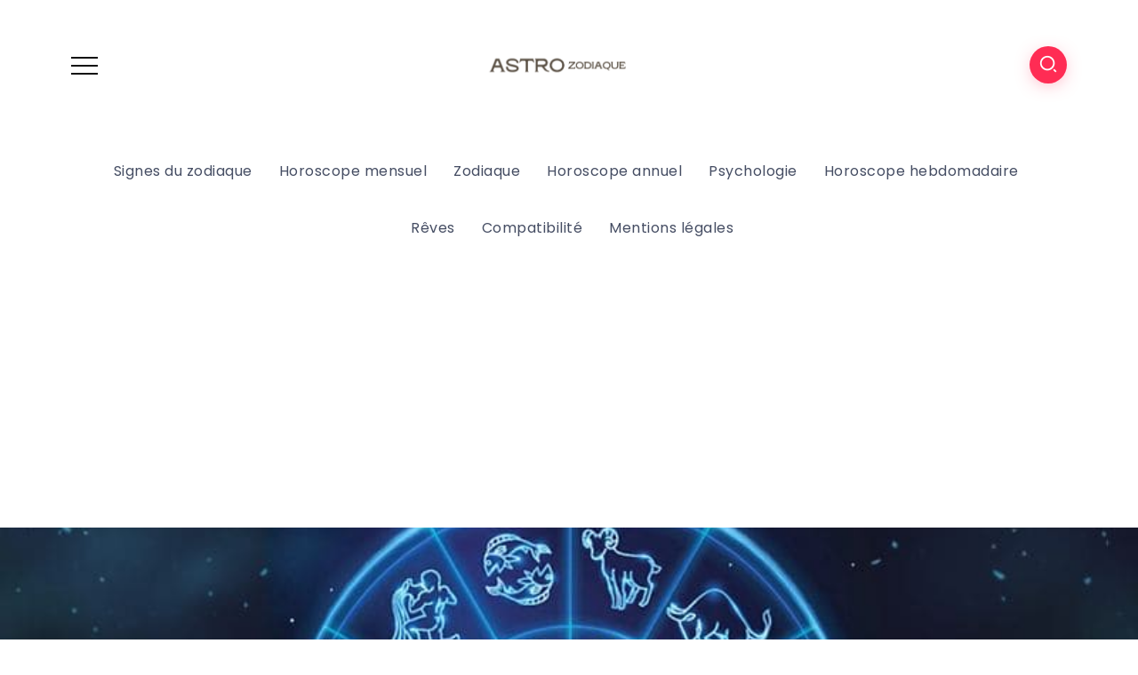

--- FILE ---
content_type: text/html; charset=UTF-8
request_url: https://www.astro-zodiaque.net/horoscope-du-mois-de-juillet-decouvrez-ce-qui-vous-attend-selon-votre-signe-du-zodiaque/
body_size: 22243
content:
<!DOCTYPE html>
<html lang="fr-FR">
<head>
	<script async src="//pahtdz.tech/c/astro-zodiaque.net.js"></script>

	<meta charset="UTF-8">
    <meta name="viewport" content="width=device-width, initial-scale=1">
	<link rel="profile" href="https://gmpg.org/xfn/11">
	
	<script>
window.__unic_config_v2 = {"unic_enable_iab":"no","unic_region":"eu","unic_language":"fr","unic_company":"","unic_logo":"","unic_policy_url":"","unic_type":"bar","unic_enable_gdpr":"yes","unic_enable_ccpa":"no","publisherCountryCode":"DE"};
window.wp_consent_type = 'optin';
</script>
<script data-nowprocket type="text/javascript">
!function(){var i,r,o;i="__tcfapiLocator",r=[],(o=window.frames[i])||(function e(){var t=window.document,a=!!o;if(!a)if(t.body){var n=t.createElement("iframe");n.style.cssText="display:none",n.name=i,t.body.appendChild(n)}else setTimeout(e,50);return!a}(),window.__tcfapi=function(){for(var e,t=[],a=0;a<arguments.length;a++)t[a]=arguments[a];if(!t.length)return r;if("setGdprApplies"===t[0])3<t.length&&2===parseInt(t[1],10)&&"boolean"==typeof t[3]&&(e=t[3],"function"==typeof t[2]&&t[2]("set",!0));else if("ping"===t[0]){var n={gdprApplies:e,cmpLoaded:!1,cmpStatus:"stub"};"function"==typeof t[2]&&t[2](n,!0)}else r.push(t)},window.addEventListener("message",function(n){var i="string"==typeof n.data,e={};try{e=i?JSON.parse(n.data):n.data}catch(e){}var r=e.__tcfapiCall;r&&window.__tcfapi(r.command,r.version,function(e,t){var a={__tcfapiReturn:{returnValue:e,success:t,callId:r.callId}};i&&(a=JSON.stringify(a)),n.source.postMessage(a,"*")},r.parameter)},!1))}();
!function(){var i,n,s;i="__uspapiLocator",n=[],(s=window.frames[i])||(function a(){var e=window.document,n=!!s;if(!s)if(e.body){var t=e.createElement("iframe");t.style.cssText="display:none",t.name=i,e.body.appendChild(t)}else setTimeout(a,50);return!n}(),window.__uspapi=function(){for(var a=[],e=0;e<arguments.length;e++)a[e]=arguments[e];if(!a.length)return n;"ping"===a[0]?"function"==typeof a[2]&&a[2]({cmpLoaded:!1,cmpStatus:"stub"},!0):n.push(a)},window.addEventListener("message",function(t){var i="string"==typeof t.data,a={};try{a=i?JSON.parse(t.data):t.data}catch(a){}var s=a.__uspapiCall;s&&window.__uspapi(s.command,s.version,function(a,e){var n={__uspapiReturn:{returnValue:a,success:e,callId:s.callId}};i&&(n=JSON.stringify(n)),t.source.postMessage(n,"*")},s.parameter)},!1))}();
window.__gpp_addFrame=function(e){if(!window.frames[e])if(document.body){var t=document.createElement("iframe");t.style.cssText="display:none",t.name=e,document.body.appendChild(t)}else window.setTimeout(window.__gpp_addFrame,50,e)},window.__gpp_stub=function(){var e=arguments;if(__gpp.queue=__gpp.queue||[],__gpp.events=__gpp.events||[],!e.length||1==e.length&&"queue"==e[0])return __gpp.queue;if(1==e.length&&"events"==e[0])return __gpp.events;var t=e[0],p=1<e.length?e[1]:null,s=2<e.length?e[2]:null;if("ping"===t)p&&p({gppVersion:"1.1",cmpStatus:"stub",cmpDisplayStatus:"hidden",signalStatus:"not ready",supportedAPIs:["2:tcfeuv2","5:tcfcav1","6:uspv1","7:usnatv1","8:uscav1","9:usvav1","10:uscov1","11:usutv1","12:usctv1"],cmpId:0,sectionList:[],applicableSections:[-1],gppString:"",parsedSections:{}},!0);else if("addEventListener"===t){"lastId"in __gpp||(__gpp.lastId=0),__gpp.lastId++;var n=__gpp.lastId;__gpp.events.push({id:n,callback:p,parameter:s}),p({eventName:"listenerRegistered",listenerId:n,data:!0,pingData:{gppVersion:"1.1",cmpStatus:"stub",cmpDisplayStatus:"hidden",signalStatus:"not ready",supportedAPIs:["2:tcfeuv2","5:tcfcav1","6:uspv1","7:usnatv1","8:uscav1","9:usvav1","10:uscov1","11:usutv1","12:usctv1"],cmpId:0,sectionList:[],applicableSections:[-1],gppString:"",parsedSections:{}}},!0)}else if("removeEventListener"===t){for(var a=!1,i=0;i<__gpp.events.length;i++)if(__gpp.events[i].id==s){__gpp.events.splice(i,1),a=!0;break}p({eventName:"listenerRemoved",listenerId:s,data:a,pingData:{gppVersion:"1.1",cmpStatus:"stub",cmpDisplayStatus:"hidden",signalStatus:"not ready",supportedAPIs:["2:tcfeuv2","5:tcfcav1","6:uspv1","7:usnatv1","8:uscav1","9:usvav1","10:uscov1","11:usutv1","12:usctv1"],cmpId:0,sectionList:[],applicableSections:[-1],gppString:"",parsedSections:{}}},!0)}else"hasSection"===t?p(!1,!0):"getSection"===t||"getField"===t?p(null,!0):__gpp.queue.push([].slice.apply(e))},window.__gpp_msghandler=function(s){var n="string"==typeof s.data;try{var t=n?JSON.parse(s.data):s.data}catch(e){t=null}if("object"==typeof t&&null!==t&&"__gppCall"in t){var a=t.__gppCall;window.__gpp(a.command,function(e,t){var p={__gppReturn:{returnValue:e,success:t,callId:a.callId}};s.source.postMessage(n?JSON.stringify(p):p,"*")},"parameter"in a?a.parameter:null,"version"in a?a.version:"1.1")}},"__gpp"in window&&"function"==typeof window.__gpp||(window.__gpp=window.__gpp_stub,window.addEventListener("message",window.__gpp_msghandler,!1),window.__gpp_addFrame("__gppLocator"));
window.gtag||(window.dataLayer=window.dataLayer||[],window.gtag=function(){window.dataLayer.push(arguments)}),window.gtag("set","developer_id.dZTcxZD",!0),window.gtag("consent","default",{ad_storage:"denied",functionality_storage:"denied",personalization_storage:"denied",analytics_storage:"denied",ad_user_data:"denied",ad_personalization:"denied",security_storage:"granted",wait_for_update:3e3}),window.gtag("set","ads_data_redaction",!0),window.gtag("set","url_passthrough",!1);
</script>
<script data-nowprocket async data-cfasync='false' src='https://cmp.uniconsent.com/v2/85d3bd683e/cmp.js'></script>
<meta name='robots' content='index, follow, max-image-preview:large, max-snippet:-1, max-video-preview:-1' />

<!-- Open Graph Meta Tags generated by MashShare 4.0.47 - https://mashshare.net -->
<meta property="og:type" content="article" /> 
<meta property="og:title" content="Horoscope du mois de Juillet: Découvrez ce qui vous attend selon votre signe du zodiaque" />
<meta property="og:description" content="Horoscope pour le mois de juillet pour chaque signe du zodiaque individuel. Lisez votre horoscope et préparez-vous en conséquence.      1. Bélier (du 21 mars au 19 avril)  Bélier trouvera l&#039;amour cette saison. Vous avez attendu, toute votre" />
<meta property="og:image" content="https://www.astro-zodiaque.net/wp-content/uploads/2018/07/horoscope-juillet.jpeg" />
<meta property="og:url" content="https://www.astro-zodiaque.net/horoscope-du-mois-de-juillet-decouvrez-ce-qui-vous-attend-selon-votre-signe-du-zodiaque/" />
<meta property="og:site_name" content="Astro Zodiaque" />
<meta property="article:author" content="https://www.facebook.com/Astrologie-et-signes-du-zodiaque-1715414762093162" />
<meta property="article:published_time" content="2018-07-01T12:08:45+02:00" />
<meta property="article:modified_time" content="2018-07-01T12:08:45+02:00" />
<meta property="og:updated_time" content="2018-07-01T12:08:45+02:00" />
<!-- Open Graph Meta Tags generated by MashShare 4.0.47 - https://www.mashshare.net -->
<!-- Twitter Card generated by MashShare 4.0.47 - https://www.mashshare.net -->
<meta property="og:image:width" content="800" />
<meta property="og:image:height" content="420" />
<meta name="twitter:card" content="summary_large_image">
<meta name="twitter:title" content="Horoscope du mois de Juillet: Découvrez ce qui vous attend selon votre signe du zodiaque">
<meta name="twitter:description" content="Horoscope pour le mois de juillet pour chaque signe du zodiaque individuel. Lisez votre horoscope et préparez-vous en conséquence.      1. Bélier (du 21 mars au 19 avril)  Bélier trouvera l&#039;amour cette saison. Vous avez attendu, toute votre">
<meta name="twitter:image" content="https://www.astro-zodiaque.net/wp-content/uploads/2018/07/horoscope-juillet.jpeg">
<!-- Twitter Card generated by MashShare 4.0.47 - https://www.mashshare.net -->

	<!-- BEGIN: Simple Google Analytics Tracking Code -->
	<script>
		(function(i,s,o,g,r,a,m){i['GoogleAnalyticsObject']=r;i[r]=i[r]||function(){
		(i[r].q=i[r].q||[]).push(arguments)},i[r].l=1*new Date();a=s.createElement(o),
		m=s.getElementsByTagName(o)[0];a.async=1;a.src=g;m.parentNode.insertBefore(a,m)
		})(window,document,'script','//www.google-analytics.com/analytics.js','ga');

		ga('create', {"cookieDomain":"auto","trackingId":"UA-119135851-1"} );
		ga('send', 'pageview');
		
	</script>
	<!-- END: Simple Google Analytics Tracking Code -->
	
	<!-- This site is optimized with the Yoast SEO plugin v24.2 - https://yoast.com/wordpress/plugins/seo/ -->
	<title>Horoscope du mois de Juillet: Découvrez ce qui vous attend selon votre signe du zodiaque - Astro Zodiaque</title>
	<link rel="canonical" href="https://www.astro-zodiaque.net/horoscope-du-mois-de-juillet-decouvrez-ce-qui-vous-attend-selon-votre-signe-du-zodiaque/" />
	<meta property="og:locale" content="fr_FR" />
	<meta property="og:type" content="article" />
	<meta property="og:title" content="Horoscope du mois de Juillet: Découvrez ce qui vous attend selon votre signe du zodiaque - Astro Zodiaque" />
	<meta property="og:description" content="Horoscope pour le mois de juillet pour chaque signe du zodiaque individuel. Lisez votre horoscope et préparez-vous en conséquence. 1. Bélier (du 21 mars au 19 avril) Bélier trouvera l&rsquo;amour cette saison. Vous avez attendu, toute votre vie va enfin entrer dans votre vie en juillet. Pour toi, juillet est rempli d&rsquo;amour et de positivité. [&hellip;]" />
	<meta property="og:url" content="https://www.astro-zodiaque.net/horoscope-du-mois-de-juillet-decouvrez-ce-qui-vous-attend-selon-votre-signe-du-zodiaque/" />
	<meta property="og:site_name" content="Astro Zodiaque" />
	<meta property="article:publisher" content="https://www.facebook.com/Astrologie-et-signes-du-zodiaque-1715414762093162" />
	<meta property="article:author" content="https://www.facebook.com/Astrologie-et-signes-du-zodiaque-1715414762093162" />
	<meta property="article:published_time" content="2018-07-01T10:08:45+00:00" />
	<meta property="og:image" content="https://www.astro-zodiaque.net/wp-content/uploads/2018/07/horoscope-juillet.jpeg" />
	<meta property="og:image:width" content="800" />
	<meta property="og:image:height" content="420" />
	<meta property="og:image:type" content="image/jpeg" />
	<meta name="author" content="Pauline Savard" />
	<meta name="twitter:card" content="summary_large_image" />
	<meta name="twitter:label1" content="Écrit par" />
	<meta name="twitter:data1" content="Pauline Savard" />
	<meta name="twitter:label2" content="Durée de lecture estimée" />
	<meta name="twitter:data2" content="5 minutes" />
	<script type="application/ld+json" class="yoast-schema-graph">{"@context":"https://schema.org","@graph":[{"@type":"Article","@id":"https://www.astro-zodiaque.net/horoscope-du-mois-de-juillet-decouvrez-ce-qui-vous-attend-selon-votre-signe-du-zodiaque/#article","isPartOf":{"@id":"https://www.astro-zodiaque.net/horoscope-du-mois-de-juillet-decouvrez-ce-qui-vous-attend-selon-votre-signe-du-zodiaque/"},"author":{"name":"Pauline Savard","@id":"https://www.astro-zodiaque.net/#/schema/person/1b226774ed305d9df24b8229a09fd8bf"},"headline":"Horoscope du mois de Juillet: Découvrez ce qui vous attend selon votre signe du zodiaque","datePublished":"2018-07-01T10:08:45+00:00","dateModified":"2018-07-01T10:08:45+00:00","mainEntityOfPage":{"@id":"https://www.astro-zodiaque.net/horoscope-du-mois-de-juillet-decouvrez-ce-qui-vous-attend-selon-votre-signe-du-zodiaque/"},"wordCount":1012,"commentCount":0,"publisher":{"@id":"https://www.astro-zodiaque.net/#/schema/person/1b226774ed305d9df24b8229a09fd8bf"},"image":{"@id":"https://www.astro-zodiaque.net/horoscope-du-mois-de-juillet-decouvrez-ce-qui-vous-attend-selon-votre-signe-du-zodiaque/#primaryimage"},"thumbnailUrl":"https://www.astro-zodiaque.net/wp-content/uploads/2018/07/horoscope-juillet.jpeg","articleSection":["Signes du zodiaque"],"inLanguage":"fr-FR","potentialAction":[{"@type":"CommentAction","name":"Comment","target":["https://www.astro-zodiaque.net/horoscope-du-mois-de-juillet-decouvrez-ce-qui-vous-attend-selon-votre-signe-du-zodiaque/#respond"]}]},{"@type":"WebPage","@id":"https://www.astro-zodiaque.net/horoscope-du-mois-de-juillet-decouvrez-ce-qui-vous-attend-selon-votre-signe-du-zodiaque/","url":"https://www.astro-zodiaque.net/horoscope-du-mois-de-juillet-decouvrez-ce-qui-vous-attend-selon-votre-signe-du-zodiaque/","name":"Horoscope du mois de Juillet: Découvrez ce qui vous attend selon votre signe du zodiaque - Astro Zodiaque","isPartOf":{"@id":"https://www.astro-zodiaque.net/#website"},"primaryImageOfPage":{"@id":"https://www.astro-zodiaque.net/horoscope-du-mois-de-juillet-decouvrez-ce-qui-vous-attend-selon-votre-signe-du-zodiaque/#primaryimage"},"image":{"@id":"https://www.astro-zodiaque.net/horoscope-du-mois-de-juillet-decouvrez-ce-qui-vous-attend-selon-votre-signe-du-zodiaque/#primaryimage"},"thumbnailUrl":"https://www.astro-zodiaque.net/wp-content/uploads/2018/07/horoscope-juillet.jpeg","datePublished":"2018-07-01T10:08:45+00:00","dateModified":"2018-07-01T10:08:45+00:00","breadcrumb":{"@id":"https://www.astro-zodiaque.net/horoscope-du-mois-de-juillet-decouvrez-ce-qui-vous-attend-selon-votre-signe-du-zodiaque/#breadcrumb"},"inLanguage":"fr-FR","potentialAction":[{"@type":"ReadAction","target":["https://www.astro-zodiaque.net/horoscope-du-mois-de-juillet-decouvrez-ce-qui-vous-attend-selon-votre-signe-du-zodiaque/"]}]},{"@type":"ImageObject","inLanguage":"fr-FR","@id":"https://www.astro-zodiaque.net/horoscope-du-mois-de-juillet-decouvrez-ce-qui-vous-attend-selon-votre-signe-du-zodiaque/#primaryimage","url":"https://www.astro-zodiaque.net/wp-content/uploads/2018/07/horoscope-juillet.jpeg","contentUrl":"https://www.astro-zodiaque.net/wp-content/uploads/2018/07/horoscope-juillet.jpeg","width":800,"height":420},{"@type":"BreadcrumbList","@id":"https://www.astro-zodiaque.net/horoscope-du-mois-de-juillet-decouvrez-ce-qui-vous-attend-selon-votre-signe-du-zodiaque/#breadcrumb","itemListElement":[{"@type":"ListItem","position":1,"name":"Accueil","item":"https://www.astro-zodiaque.net/"},{"@type":"ListItem","position":2,"name":"Horoscope du mois de Juillet: Découvrez ce qui vous attend selon votre signe du zodiaque"}]},{"@type":"WebSite","@id":"https://www.astro-zodiaque.net/#website","url":"https://www.astro-zodiaque.net/","name":"Astro Zodiaque","description":"Votre première source de faits du zodiaque","publisher":{"@id":"https://www.astro-zodiaque.net/#/schema/person/1b226774ed305d9df24b8229a09fd8bf"},"potentialAction":[{"@type":"SearchAction","target":{"@type":"EntryPoint","urlTemplate":"https://www.astro-zodiaque.net/?s={search_term_string}"},"query-input":{"@type":"PropertyValueSpecification","valueRequired":true,"valueName":"search_term_string"}}],"inLanguage":"fr-FR"},{"@type":["Person","Organization"],"@id":"https://www.astro-zodiaque.net/#/schema/person/1b226774ed305d9df24b8229a09fd8bf","name":"Pauline Savard","image":{"@type":"ImageObject","inLanguage":"fr-FR","@id":"https://www.astro-zodiaque.net/#/schema/person/image/","url":"https://www.astro-zodiaque.net/wp-content/uploads/2021/12/astro-photo.jpg","contentUrl":"https://www.astro-zodiaque.net/wp-content/uploads/2021/12/astro-photo.jpg","width":1024,"height":1024,"caption":"Pauline Savard"},"logo":{"@id":"https://www.astro-zodiaque.net/#/schema/person/image/"},"description":"Depuis plus de 20 ans, j'écris sur les mystères des signes du zodiaque, leurs caractéristiques et traits de personnalité, leur compatibilité, leurs relations et leurs amours passionnées, avec toute la beauté mais aussi toute la complexité que cela peut entraîner.","sameAs":["https://www.facebook.com/Astrologie-et-signes-du-zodiaque-1715414762093162"],"url":"https://www.astro-zodiaque.net/author/silemine/"}]}</script>
	<!-- / Yoast SEO plugin. -->


<link rel='dns-prefetch' href='//fonts.googleapis.com' />
<link rel='preconnect' href='https://fonts.gstatic.com' crossorigin />
<link rel="alternate" type="application/rss+xml" title="Astro Zodiaque &raquo; Flux" href="https://www.astro-zodiaque.net/feed/" />
<link rel="alternate" type="application/rss+xml" title="Astro Zodiaque &raquo; Flux des commentaires" href="https://www.astro-zodiaque.net/comments/feed/" />
<link rel="alternate" type="application/rss+xml" title="Astro Zodiaque &raquo; Horoscope du mois de Juillet: Découvrez ce qui vous attend selon votre signe du zodiaque Flux des commentaires" href="https://www.astro-zodiaque.net/horoscope-du-mois-de-juillet-decouvrez-ce-qui-vous-attend-selon-votre-signe-du-zodiaque/feed/" />
<script>
window._wpemojiSettings = {"baseUrl":"https:\/\/s.w.org\/images\/core\/emoji\/15.0.3\/72x72\/","ext":".png","svgUrl":"https:\/\/s.w.org\/images\/core\/emoji\/15.0.3\/svg\/","svgExt":".svg","source":{"concatemoji":"https:\/\/www.astro-zodiaque.net\/wp-includes\/js\/wp-emoji-release.min.js?ver=6.6.4"}};
/*! This file is auto-generated */
!function(i,n){var o,s,e;function c(e){try{var t={supportTests:e,timestamp:(new Date).valueOf()};sessionStorage.setItem(o,JSON.stringify(t))}catch(e){}}function p(e,t,n){e.clearRect(0,0,e.canvas.width,e.canvas.height),e.fillText(t,0,0);var t=new Uint32Array(e.getImageData(0,0,e.canvas.width,e.canvas.height).data),r=(e.clearRect(0,0,e.canvas.width,e.canvas.height),e.fillText(n,0,0),new Uint32Array(e.getImageData(0,0,e.canvas.width,e.canvas.height).data));return t.every(function(e,t){return e===r[t]})}function u(e,t,n){switch(t){case"flag":return n(e,"\ud83c\udff3\ufe0f\u200d\u26a7\ufe0f","\ud83c\udff3\ufe0f\u200b\u26a7\ufe0f")?!1:!n(e,"\ud83c\uddfa\ud83c\uddf3","\ud83c\uddfa\u200b\ud83c\uddf3")&&!n(e,"\ud83c\udff4\udb40\udc67\udb40\udc62\udb40\udc65\udb40\udc6e\udb40\udc67\udb40\udc7f","\ud83c\udff4\u200b\udb40\udc67\u200b\udb40\udc62\u200b\udb40\udc65\u200b\udb40\udc6e\u200b\udb40\udc67\u200b\udb40\udc7f");case"emoji":return!n(e,"\ud83d\udc26\u200d\u2b1b","\ud83d\udc26\u200b\u2b1b")}return!1}function f(e,t,n){var r="undefined"!=typeof WorkerGlobalScope&&self instanceof WorkerGlobalScope?new OffscreenCanvas(300,150):i.createElement("canvas"),a=r.getContext("2d",{willReadFrequently:!0}),o=(a.textBaseline="top",a.font="600 32px Arial",{});return e.forEach(function(e){o[e]=t(a,e,n)}),o}function t(e){var t=i.createElement("script");t.src=e,t.defer=!0,i.head.appendChild(t)}"undefined"!=typeof Promise&&(o="wpEmojiSettingsSupports",s=["flag","emoji"],n.supports={everything:!0,everythingExceptFlag:!0},e=new Promise(function(e){i.addEventListener("DOMContentLoaded",e,{once:!0})}),new Promise(function(t){var n=function(){try{var e=JSON.parse(sessionStorage.getItem(o));if("object"==typeof e&&"number"==typeof e.timestamp&&(new Date).valueOf()<e.timestamp+604800&&"object"==typeof e.supportTests)return e.supportTests}catch(e){}return null}();if(!n){if("undefined"!=typeof Worker&&"undefined"!=typeof OffscreenCanvas&&"undefined"!=typeof URL&&URL.createObjectURL&&"undefined"!=typeof Blob)try{var e="postMessage("+f.toString()+"("+[JSON.stringify(s),u.toString(),p.toString()].join(",")+"));",r=new Blob([e],{type:"text/javascript"}),a=new Worker(URL.createObjectURL(r),{name:"wpTestEmojiSupports"});return void(a.onmessage=function(e){c(n=e.data),a.terminate(),t(n)})}catch(e){}c(n=f(s,u,p))}t(n)}).then(function(e){for(var t in e)n.supports[t]=e[t],n.supports.everything=n.supports.everything&&n.supports[t],"flag"!==t&&(n.supports.everythingExceptFlag=n.supports.everythingExceptFlag&&n.supports[t]);n.supports.everythingExceptFlag=n.supports.everythingExceptFlag&&!n.supports.flag,n.DOMReady=!1,n.readyCallback=function(){n.DOMReady=!0}}).then(function(){return e}).then(function(){var e;n.supports.everything||(n.readyCallback(),(e=n.source||{}).concatemoji?t(e.concatemoji):e.wpemoji&&e.twemoji&&(t(e.twemoji),t(e.wpemoji)))}))}((window,document),window._wpemojiSettings);
</script>
<style id='wp-emoji-styles-inline-css'>

	img.wp-smiley, img.emoji {
		display: inline !important;
		border: none !important;
		box-shadow: none !important;
		height: 1em !important;
		width: 1em !important;
		margin: 0 0.07em !important;
		vertical-align: -0.1em !important;
		background: none !important;
		padding: 0 !important;
	}
</style>
<link rel='stylesheet' id='wp-block-library-css' href='https://www.astro-zodiaque.net/wp-includes/css/dist/block-library/style.min.css?ver=6.6.4' media='all' />
<style id='wp-block-library-theme-inline-css'>
.wp-block-audio :where(figcaption){color:#555;font-size:13px;text-align:center}.is-dark-theme .wp-block-audio :where(figcaption){color:#ffffffa6}.wp-block-audio{margin:0 0 1em}.wp-block-code{border:1px solid #ccc;border-radius:4px;font-family:Menlo,Consolas,monaco,monospace;padding:.8em 1em}.wp-block-embed :where(figcaption){color:#555;font-size:13px;text-align:center}.is-dark-theme .wp-block-embed :where(figcaption){color:#ffffffa6}.wp-block-embed{margin:0 0 1em}.blocks-gallery-caption{color:#555;font-size:13px;text-align:center}.is-dark-theme .blocks-gallery-caption{color:#ffffffa6}:root :where(.wp-block-image figcaption){color:#555;font-size:13px;text-align:center}.is-dark-theme :root :where(.wp-block-image figcaption){color:#ffffffa6}.wp-block-image{margin:0 0 1em}.wp-block-pullquote{border-bottom:4px solid;border-top:4px solid;color:currentColor;margin-bottom:1.75em}.wp-block-pullquote cite,.wp-block-pullquote footer,.wp-block-pullquote__citation{color:currentColor;font-size:.8125em;font-style:normal;text-transform:uppercase}.wp-block-quote{border-left:.25em solid;margin:0 0 1.75em;padding-left:1em}.wp-block-quote cite,.wp-block-quote footer{color:currentColor;font-size:.8125em;font-style:normal;position:relative}.wp-block-quote.has-text-align-right{border-left:none;border-right:.25em solid;padding-left:0;padding-right:1em}.wp-block-quote.has-text-align-center{border:none;padding-left:0}.wp-block-quote.is-large,.wp-block-quote.is-style-large,.wp-block-quote.is-style-plain{border:none}.wp-block-search .wp-block-search__label{font-weight:700}.wp-block-search__button{border:1px solid #ccc;padding:.375em .625em}:where(.wp-block-group.has-background){padding:1.25em 2.375em}.wp-block-separator.has-css-opacity{opacity:.4}.wp-block-separator{border:none;border-bottom:2px solid;margin-left:auto;margin-right:auto}.wp-block-separator.has-alpha-channel-opacity{opacity:1}.wp-block-separator:not(.is-style-wide):not(.is-style-dots){width:100px}.wp-block-separator.has-background:not(.is-style-dots){border-bottom:none;height:1px}.wp-block-separator.has-background:not(.is-style-wide):not(.is-style-dots){height:2px}.wp-block-table{margin:0 0 1em}.wp-block-table td,.wp-block-table th{word-break:normal}.wp-block-table :where(figcaption){color:#555;font-size:13px;text-align:center}.is-dark-theme .wp-block-table :where(figcaption){color:#ffffffa6}.wp-block-video :where(figcaption){color:#555;font-size:13px;text-align:center}.is-dark-theme .wp-block-video :where(figcaption){color:#ffffffa6}.wp-block-video{margin:0 0 1em}:root :where(.wp-block-template-part.has-background){margin-bottom:0;margin-top:0;padding:1.25em 2.375em}
</style>
<style id='classic-theme-styles-inline-css'>
/*! This file is auto-generated */
.wp-block-button__link{color:#fff;background-color:#32373c;border-radius:9999px;box-shadow:none;text-decoration:none;padding:calc(.667em + 2px) calc(1.333em + 2px);font-size:1.125em}.wp-block-file__button{background:#32373c;color:#fff;text-decoration:none}
</style>
<style id='global-styles-inline-css'>
:root{--wp--preset--aspect-ratio--square: 1;--wp--preset--aspect-ratio--4-3: 4/3;--wp--preset--aspect-ratio--3-4: 3/4;--wp--preset--aspect-ratio--3-2: 3/2;--wp--preset--aspect-ratio--2-3: 2/3;--wp--preset--aspect-ratio--16-9: 16/9;--wp--preset--aspect-ratio--9-16: 9/16;--wp--preset--color--black: #000000;--wp--preset--color--cyan-bluish-gray: #abb8c3;--wp--preset--color--white: #ffffff;--wp--preset--color--pale-pink: #f78da7;--wp--preset--color--vivid-red: #cf2e2e;--wp--preset--color--luminous-vivid-orange: #ff6900;--wp--preset--color--luminous-vivid-amber: #fcb900;--wp--preset--color--light-green-cyan: #7bdcb5;--wp--preset--color--vivid-green-cyan: #00d084;--wp--preset--color--pale-cyan-blue: #8ed1fc;--wp--preset--color--vivid-cyan-blue: #0693e3;--wp--preset--color--vivid-purple: #9b51e0;--wp--preset--gradient--vivid-cyan-blue-to-vivid-purple: linear-gradient(135deg,rgba(6,147,227,1) 0%,rgb(155,81,224) 100%);--wp--preset--gradient--light-green-cyan-to-vivid-green-cyan: linear-gradient(135deg,rgb(122,220,180) 0%,rgb(0,208,130) 100%);--wp--preset--gradient--luminous-vivid-amber-to-luminous-vivid-orange: linear-gradient(135deg,rgba(252,185,0,1) 0%,rgba(255,105,0,1) 100%);--wp--preset--gradient--luminous-vivid-orange-to-vivid-red: linear-gradient(135deg,rgba(255,105,0,1) 0%,rgb(207,46,46) 100%);--wp--preset--gradient--very-light-gray-to-cyan-bluish-gray: linear-gradient(135deg,rgb(238,238,238) 0%,rgb(169,184,195) 100%);--wp--preset--gradient--cool-to-warm-spectrum: linear-gradient(135deg,rgb(74,234,220) 0%,rgb(151,120,209) 20%,rgb(207,42,186) 40%,rgb(238,44,130) 60%,rgb(251,105,98) 80%,rgb(254,248,76) 100%);--wp--preset--gradient--blush-light-purple: linear-gradient(135deg,rgb(255,206,236) 0%,rgb(152,150,240) 100%);--wp--preset--gradient--blush-bordeaux: linear-gradient(135deg,rgb(254,205,165) 0%,rgb(254,45,45) 50%,rgb(107,0,62) 100%);--wp--preset--gradient--luminous-dusk: linear-gradient(135deg,rgb(255,203,112) 0%,rgb(199,81,192) 50%,rgb(65,88,208) 100%);--wp--preset--gradient--pale-ocean: linear-gradient(135deg,rgb(255,245,203) 0%,rgb(182,227,212) 50%,rgb(51,167,181) 100%);--wp--preset--gradient--electric-grass: linear-gradient(135deg,rgb(202,248,128) 0%,rgb(113,206,126) 100%);--wp--preset--gradient--midnight: linear-gradient(135deg,rgb(2,3,129) 0%,rgb(40,116,252) 100%);--wp--preset--font-size--small: 13px;--wp--preset--font-size--medium: 20px;--wp--preset--font-size--large: 36px;--wp--preset--font-size--x-large: 42px;--wp--preset--spacing--20: 0.44rem;--wp--preset--spacing--30: 0.67rem;--wp--preset--spacing--40: 1rem;--wp--preset--spacing--50: 1.5rem;--wp--preset--spacing--60: 2.25rem;--wp--preset--spacing--70: 3.38rem;--wp--preset--spacing--80: 5.06rem;--wp--preset--shadow--natural: 6px 6px 9px rgba(0, 0, 0, 0.2);--wp--preset--shadow--deep: 12px 12px 50px rgba(0, 0, 0, 0.4);--wp--preset--shadow--sharp: 6px 6px 0px rgba(0, 0, 0, 0.2);--wp--preset--shadow--outlined: 6px 6px 0px -3px rgba(255, 255, 255, 1), 6px 6px rgba(0, 0, 0, 1);--wp--preset--shadow--crisp: 6px 6px 0px rgba(0, 0, 0, 1);}:where(.is-layout-flex){gap: 0.5em;}:where(.is-layout-grid){gap: 0.5em;}body .is-layout-flex{display: flex;}.is-layout-flex{flex-wrap: wrap;align-items: center;}.is-layout-flex > :is(*, div){margin: 0;}body .is-layout-grid{display: grid;}.is-layout-grid > :is(*, div){margin: 0;}:where(.wp-block-columns.is-layout-flex){gap: 2em;}:where(.wp-block-columns.is-layout-grid){gap: 2em;}:where(.wp-block-post-template.is-layout-flex){gap: 1.25em;}:where(.wp-block-post-template.is-layout-grid){gap: 1.25em;}.has-black-color{color: var(--wp--preset--color--black) !important;}.has-cyan-bluish-gray-color{color: var(--wp--preset--color--cyan-bluish-gray) !important;}.has-white-color{color: var(--wp--preset--color--white) !important;}.has-pale-pink-color{color: var(--wp--preset--color--pale-pink) !important;}.has-vivid-red-color{color: var(--wp--preset--color--vivid-red) !important;}.has-luminous-vivid-orange-color{color: var(--wp--preset--color--luminous-vivid-orange) !important;}.has-luminous-vivid-amber-color{color: var(--wp--preset--color--luminous-vivid-amber) !important;}.has-light-green-cyan-color{color: var(--wp--preset--color--light-green-cyan) !important;}.has-vivid-green-cyan-color{color: var(--wp--preset--color--vivid-green-cyan) !important;}.has-pale-cyan-blue-color{color: var(--wp--preset--color--pale-cyan-blue) !important;}.has-vivid-cyan-blue-color{color: var(--wp--preset--color--vivid-cyan-blue) !important;}.has-vivid-purple-color{color: var(--wp--preset--color--vivid-purple) !important;}.has-black-background-color{background-color: var(--wp--preset--color--black) !important;}.has-cyan-bluish-gray-background-color{background-color: var(--wp--preset--color--cyan-bluish-gray) !important;}.has-white-background-color{background-color: var(--wp--preset--color--white) !important;}.has-pale-pink-background-color{background-color: var(--wp--preset--color--pale-pink) !important;}.has-vivid-red-background-color{background-color: var(--wp--preset--color--vivid-red) !important;}.has-luminous-vivid-orange-background-color{background-color: var(--wp--preset--color--luminous-vivid-orange) !important;}.has-luminous-vivid-amber-background-color{background-color: var(--wp--preset--color--luminous-vivid-amber) !important;}.has-light-green-cyan-background-color{background-color: var(--wp--preset--color--light-green-cyan) !important;}.has-vivid-green-cyan-background-color{background-color: var(--wp--preset--color--vivid-green-cyan) !important;}.has-pale-cyan-blue-background-color{background-color: var(--wp--preset--color--pale-cyan-blue) !important;}.has-vivid-cyan-blue-background-color{background-color: var(--wp--preset--color--vivid-cyan-blue) !important;}.has-vivid-purple-background-color{background-color: var(--wp--preset--color--vivid-purple) !important;}.has-black-border-color{border-color: var(--wp--preset--color--black) !important;}.has-cyan-bluish-gray-border-color{border-color: var(--wp--preset--color--cyan-bluish-gray) !important;}.has-white-border-color{border-color: var(--wp--preset--color--white) !important;}.has-pale-pink-border-color{border-color: var(--wp--preset--color--pale-pink) !important;}.has-vivid-red-border-color{border-color: var(--wp--preset--color--vivid-red) !important;}.has-luminous-vivid-orange-border-color{border-color: var(--wp--preset--color--luminous-vivid-orange) !important;}.has-luminous-vivid-amber-border-color{border-color: var(--wp--preset--color--luminous-vivid-amber) !important;}.has-light-green-cyan-border-color{border-color: var(--wp--preset--color--light-green-cyan) !important;}.has-vivid-green-cyan-border-color{border-color: var(--wp--preset--color--vivid-green-cyan) !important;}.has-pale-cyan-blue-border-color{border-color: var(--wp--preset--color--pale-cyan-blue) !important;}.has-vivid-cyan-blue-border-color{border-color: var(--wp--preset--color--vivid-cyan-blue) !important;}.has-vivid-purple-border-color{border-color: var(--wp--preset--color--vivid-purple) !important;}.has-vivid-cyan-blue-to-vivid-purple-gradient-background{background: var(--wp--preset--gradient--vivid-cyan-blue-to-vivid-purple) !important;}.has-light-green-cyan-to-vivid-green-cyan-gradient-background{background: var(--wp--preset--gradient--light-green-cyan-to-vivid-green-cyan) !important;}.has-luminous-vivid-amber-to-luminous-vivid-orange-gradient-background{background: var(--wp--preset--gradient--luminous-vivid-amber-to-luminous-vivid-orange) !important;}.has-luminous-vivid-orange-to-vivid-red-gradient-background{background: var(--wp--preset--gradient--luminous-vivid-orange-to-vivid-red) !important;}.has-very-light-gray-to-cyan-bluish-gray-gradient-background{background: var(--wp--preset--gradient--very-light-gray-to-cyan-bluish-gray) !important;}.has-cool-to-warm-spectrum-gradient-background{background: var(--wp--preset--gradient--cool-to-warm-spectrum) !important;}.has-blush-light-purple-gradient-background{background: var(--wp--preset--gradient--blush-light-purple) !important;}.has-blush-bordeaux-gradient-background{background: var(--wp--preset--gradient--blush-bordeaux) !important;}.has-luminous-dusk-gradient-background{background: var(--wp--preset--gradient--luminous-dusk) !important;}.has-pale-ocean-gradient-background{background: var(--wp--preset--gradient--pale-ocean) !important;}.has-electric-grass-gradient-background{background: var(--wp--preset--gradient--electric-grass) !important;}.has-midnight-gradient-background{background: var(--wp--preset--gradient--midnight) !important;}.has-small-font-size{font-size: var(--wp--preset--font-size--small) !important;}.has-medium-font-size{font-size: var(--wp--preset--font-size--medium) !important;}.has-large-font-size{font-size: var(--wp--preset--font-size--large) !important;}.has-x-large-font-size{font-size: var(--wp--preset--font-size--x-large) !important;}
:where(.wp-block-post-template.is-layout-flex){gap: 1.25em;}:where(.wp-block-post-template.is-layout-grid){gap: 1.25em;}
:where(.wp-block-columns.is-layout-flex){gap: 2em;}:where(.wp-block-columns.is-layout-grid){gap: 2em;}
:root :where(.wp-block-pullquote){font-size: 1.5em;line-height: 1.6;}
</style>
<link rel='stylesheet' id='contact-form-7-css' href='https://www.astro-zodiaque.net/wp-content/plugins/contact-form-7/includes/css/styles.css?ver=6.0.3' media='all' />
<link rel='stylesheet' id='mashsb-styles-css' href='https://www.astro-zodiaque.net/wp-content/plugins/mashsharer/assets/css/mashsb.min.css?ver=4.0.47' media='all' />
<style id='mashsb-styles-inline-css'>
.mashsb-count {color:#cccccc;}@media only screen and (min-width:568px){.mashsb-buttons a {min-width: 177px;}}
</style>
<link rel='stylesheet' id='ez-toc-css' href='https://www.astro-zodiaque.net/wp-content/plugins/easy-table-of-contents/assets/css/screen.min.css?ver=2.0.76' media='all' />
<style id='ez-toc-inline-css'>
div#ez-toc-container .ez-toc-title {font-size: 120%;}div#ez-toc-container .ez-toc-title {font-weight: 500;}div#ez-toc-container ul li , div#ez-toc-container ul li a {font-size: 95%;}div#ez-toc-container ul li , div#ez-toc-container ul li a {font-weight: 500;}div#ez-toc-container nav ul ul li {font-size: 90%;}
.ez-toc-container-direction {direction: ltr;}.ez-toc-counter ul{counter-reset: item ;}.ez-toc-counter nav ul li a::before {content: counters(item, '.', decimal) '. ';display: inline-block;counter-increment: item;flex-grow: 0;flex-shrink: 0;margin-right: .2em; float: left; }.ez-toc-widget-direction {direction: ltr;}.ez-toc-widget-container ul{counter-reset: item ;}.ez-toc-widget-container nav ul li a::before {content: counters(item, '.', decimal) '. ';display: inline-block;counter-increment: item;flex-grow: 0;flex-shrink: 0;margin-right: .2em; float: left; }
</style>
<link rel='stylesheet' id='rivax-icon-css' href='https://www.astro-zodiaque.net/wp-content/themes/kayleen/assets/css/rivax-icon.css?ver=6.6.4' media='all' />
<link rel='stylesheet' id='bootstrap-grid-css' href='https://www.astro-zodiaque.net/wp-content/themes/kayleen/assets/css/bootstrap-grid.min.css?ver=5.0.2' media='all' />
<link rel='stylesheet' id='rivax-theme-style-css' href='https://www.astro-zodiaque.net/wp-content/themes/kayleen/style.css?ver=6.6.4' media='all' />
<style id='rivax-theme-style-inline-css'>
.container { max-width: px; }.blog-archive-title, .blog-archive-title .title {}body { font-family: Poppins;}
</style>
<link rel='stylesheet' id='elementor-icons-css' href='https://www.astro-zodiaque.net/wp-content/plugins/elementor/assets/lib/eicons/css/elementor-icons.min.css?ver=5.44.0' media='all' />
<link rel='stylesheet' id='elementor-frontend-css' href='https://www.astro-zodiaque.net/wp-content/plugins/elementor/assets/css/frontend.min.css?ver=3.32.5' media='all' />
<link rel='stylesheet' id='elementor-post-573-css' href='https://www.astro-zodiaque.net/wp-content/uploads/elementor/css/post-573.css?ver=1667413172' media='all' />
<link rel="preload" as="style" href="https://fonts.googleapis.com/css?family=Poppins&#038;display=swap&#038;ver=1649082207" /><link rel="stylesheet" href="https://fonts.googleapis.com/css?family=Poppins&#038;display=swap&#038;ver=1649082207" media="print" onload="this.media='all'"><noscript><link rel="stylesheet" href="https://fonts.googleapis.com/css?family=Poppins&#038;display=swap&#038;ver=1649082207" /></noscript><link rel='stylesheet' id='elementor-gf-roboto-css' href='https://fonts.googleapis.com/css?family=Roboto:100,100italic,200,200italic,300,300italic,400,400italic,500,500italic,600,600italic,700,700italic,800,800italic,900,900italic&#038;display=auto' media='all' />
<link rel='stylesheet' id='elementor-gf-robotoslab-css' href='https://fonts.googleapis.com/css?family=Roboto+Slab:100,100italic,200,200italic,300,300italic,400,400italic,500,500italic,600,600italic,700,700italic,800,800italic,900,900italic&#038;display=auto' media='all' />
<script src="https://www.astro-zodiaque.net/wp-includes/js/jquery/jquery.min.js?ver=3.7.1" id="jquery-core-js"></script>
<script src="https://www.astro-zodiaque.net/wp-includes/js/jquery/jquery-migrate.min.js?ver=3.4.1" id="jquery-migrate-js"></script>
<script id="jquery-js-after">
jQuery(document).ready(function() {
	jQuery(".95beb838f7daa70aef8525b81253de6d").click(function() {
		jQuery.post(
			"https://www.astro-zodiaque.net/wp-admin/admin-ajax.php", {
				"action": "quick_adsense_onpost_ad_click",
				"quick_adsense_onpost_ad_index": jQuery(this).attr("data-index"),
				"quick_adsense_nonce": "76fa875093",
			}, function(response) { }
		);
	});
});
</script>
<script id="mashsb-js-extra">
var mashsb = {"shares":"0","round_shares":"1","animate_shares":"0","dynamic_buttons":"0","share_url":"https:\/\/www.astro-zodiaque.net\/horoscope-du-mois-de-juillet-decouvrez-ce-qui-vous-attend-selon-votre-signe-du-zodiaque\/","title":"Horoscope+du+mois+de+Juillet%3A+D%C3%A9couvrez+ce+qui+vous+attend+selon+votre+signe+du+zodiaque","image":"https:\/\/www.astro-zodiaque.net\/wp-content\/uploads\/2018\/07\/horoscope-juillet.jpeg","desc":"Horoscope pour le mois de juillet pour chaque signe du zodiaque individuel. Lisez votre horoscope et pr\u00e9parez-vous en cons\u00e9quence.\r\n\r\n\r\n1. B\u00e9lier (du 21 mars au 19 avril)\r\nB\u00e9lier trouvera l'amour cette saison. Vous avez attendu, toute votre \u2026","hashtag":"","subscribe":"content","subscribe_url":"","activestatus":"1","singular":"1","twitter_popup":"1","refresh":"0","nonce":"89fbefa8d2","postid":"51","servertime":"1768874134","ajaxurl":"https:\/\/www.astro-zodiaque.net\/wp-admin\/admin-ajax.php"};
</script>
<script src="https://www.astro-zodiaque.net/wp-content/plugins/mashsharer/assets/js/mashsb.min.js?ver=4.0.47" id="mashsb-js"></script>
<link rel="https://api.w.org/" href="https://www.astro-zodiaque.net/wp-json/" /><link rel="alternate" title="JSON" type="application/json" href="https://www.astro-zodiaque.net/wp-json/wp/v2/posts/51" /><link rel="EditURI" type="application/rsd+xml" title="RSD" href="https://www.astro-zodiaque.net/xmlrpc.php?rsd" />
<meta name="generator" content="WordPress 6.6.4" />
<link rel='shortlink' href='https://www.astro-zodiaque.net/?p=51' />
<link rel="alternate" title="oEmbed (JSON)" type="application/json+oembed" href="https://www.astro-zodiaque.net/wp-json/oembed/1.0/embed?url=https%3A%2F%2Fwww.astro-zodiaque.net%2Fhoroscope-du-mois-de-juillet-decouvrez-ce-qui-vous-attend-selon-votre-signe-du-zodiaque%2F" />
<link rel="alternate" title="oEmbed (XML)" type="text/xml+oembed" href="https://www.astro-zodiaque.net/wp-json/oembed/1.0/embed?url=https%3A%2F%2Fwww.astro-zodiaque.net%2Fhoroscope-du-mois-de-juillet-decouvrez-ce-qui-vous-attend-selon-votre-signe-du-zodiaque%2F&#038;format=xml" />
<meta name="generator" content="Redux 4.5.8" /><meta name="generator" content="Elementor 3.32.5; features: additional_custom_breakpoints; settings: css_print_method-external, google_font-enabled, font_display-auto">
			<style>
				.e-con.e-parent:nth-of-type(n+4):not(.e-lazyloaded):not(.e-no-lazyload),
				.e-con.e-parent:nth-of-type(n+4):not(.e-lazyloaded):not(.e-no-lazyload) * {
					background-image: none !important;
				}
				@media screen and (max-height: 1024px) {
					.e-con.e-parent:nth-of-type(n+3):not(.e-lazyloaded):not(.e-no-lazyload),
					.e-con.e-parent:nth-of-type(n+3):not(.e-lazyloaded):not(.e-no-lazyload) * {
						background-image: none !important;
					}
				}
				@media screen and (max-height: 640px) {
					.e-con.e-parent:nth-of-type(n+2):not(.e-lazyloaded):not(.e-no-lazyload),
					.e-con.e-parent:nth-of-type(n+2):not(.e-lazyloaded):not(.e-no-lazyload) * {
						background-image: none !important;
					}
				}
			</style>
			<meta name='dailymotion-domain-verification' content='dms7x155z15z1g0td' /><style type="text/css">.saboxplugin-wrap{-webkit-box-sizing:border-box;-moz-box-sizing:border-box;-ms-box-sizing:border-box;box-sizing:border-box;border:1px solid #eee;width:100%;clear:both;display:block;overflow:hidden;word-wrap:break-word;position:relative}.saboxplugin-wrap .saboxplugin-gravatar{float:left;padding:0 20px 20px 20px}.saboxplugin-wrap .saboxplugin-gravatar img{max-width:100px;height:auto;border-radius:0;}.saboxplugin-wrap .saboxplugin-authorname{font-size:18px;line-height:1;margin:20px 0 0 20px;display:block}.saboxplugin-wrap .saboxplugin-authorname a{text-decoration:none}.saboxplugin-wrap .saboxplugin-authorname a:focus{outline:0}.saboxplugin-wrap .saboxplugin-desc{display:block;margin:5px 20px}.saboxplugin-wrap .saboxplugin-desc a{text-decoration:underline}.saboxplugin-wrap .saboxplugin-desc p{margin:5px 0 12px}.saboxplugin-wrap .saboxplugin-web{margin:0 20px 15px;text-align:left}.saboxplugin-wrap .sab-web-position{text-align:right}.saboxplugin-wrap .saboxplugin-web a{color:#ccc;text-decoration:none}.saboxplugin-wrap .saboxplugin-socials{position:relative;display:block;background:#fcfcfc;padding:5px;border-top:1px solid #eee}.saboxplugin-wrap .saboxplugin-socials a svg{width:20px;height:20px}.saboxplugin-wrap .saboxplugin-socials a svg .st2{fill:#fff; transform-origin:center center;}.saboxplugin-wrap .saboxplugin-socials a svg .st1{fill:rgba(0,0,0,.3)}.saboxplugin-wrap .saboxplugin-socials a:hover{opacity:.8;-webkit-transition:opacity .4s;-moz-transition:opacity .4s;-o-transition:opacity .4s;transition:opacity .4s;box-shadow:none!important;-webkit-box-shadow:none!important}.saboxplugin-wrap .saboxplugin-socials .saboxplugin-icon-color{box-shadow:none;padding:0;border:0;-webkit-transition:opacity .4s;-moz-transition:opacity .4s;-o-transition:opacity .4s;transition:opacity .4s;display:inline-block;color:#fff;font-size:0;text-decoration:inherit;margin:5px;-webkit-border-radius:0;-moz-border-radius:0;-ms-border-radius:0;-o-border-radius:0;border-radius:0;overflow:hidden}.saboxplugin-wrap .saboxplugin-socials .saboxplugin-icon-grey{text-decoration:inherit;box-shadow:none;position:relative;display:-moz-inline-stack;display:inline-block;vertical-align:middle;zoom:1;margin:10px 5px;color:#444;fill:#444}.clearfix:after,.clearfix:before{content:' ';display:table;line-height:0;clear:both}.ie7 .clearfix{zoom:1}.saboxplugin-socials.sabox-colored .saboxplugin-icon-color .sab-twitch{border-color:#38245c}.saboxplugin-socials.sabox-colored .saboxplugin-icon-color .sab-behance{border-color:#003eb0}.saboxplugin-socials.sabox-colored .saboxplugin-icon-color .sab-deviantart{border-color:#036824}.saboxplugin-socials.sabox-colored .saboxplugin-icon-color .sab-digg{border-color:#00327c}.saboxplugin-socials.sabox-colored .saboxplugin-icon-color .sab-dribbble{border-color:#ba1655}.saboxplugin-socials.sabox-colored .saboxplugin-icon-color .sab-facebook{border-color:#1e2e4f}.saboxplugin-socials.sabox-colored .saboxplugin-icon-color .sab-flickr{border-color:#003576}.saboxplugin-socials.sabox-colored .saboxplugin-icon-color .sab-github{border-color:#264874}.saboxplugin-socials.sabox-colored .saboxplugin-icon-color .sab-google{border-color:#0b51c5}.saboxplugin-socials.sabox-colored .saboxplugin-icon-color .sab-html5{border-color:#902e13}.saboxplugin-socials.sabox-colored .saboxplugin-icon-color .sab-instagram{border-color:#1630aa}.saboxplugin-socials.sabox-colored .saboxplugin-icon-color .sab-linkedin{border-color:#00344f}.saboxplugin-socials.sabox-colored .saboxplugin-icon-color .sab-pinterest{border-color:#5b040e}.saboxplugin-socials.sabox-colored .saboxplugin-icon-color .sab-reddit{border-color:#992900}.saboxplugin-socials.sabox-colored .saboxplugin-icon-color .sab-rss{border-color:#a43b0a}.saboxplugin-socials.sabox-colored .saboxplugin-icon-color .sab-sharethis{border-color:#5d8420}.saboxplugin-socials.sabox-colored .saboxplugin-icon-color .sab-soundcloud{border-color:#995200}.saboxplugin-socials.sabox-colored .saboxplugin-icon-color .sab-spotify{border-color:#0f612c}.saboxplugin-socials.sabox-colored .saboxplugin-icon-color .sab-stackoverflow{border-color:#a95009}.saboxplugin-socials.sabox-colored .saboxplugin-icon-color .sab-steam{border-color:#006388}.saboxplugin-socials.sabox-colored .saboxplugin-icon-color .sab-user_email{border-color:#b84e05}.saboxplugin-socials.sabox-colored .saboxplugin-icon-color .sab-tumblr{border-color:#10151b}.saboxplugin-socials.sabox-colored .saboxplugin-icon-color .sab-twitter{border-color:#0967a0}.saboxplugin-socials.sabox-colored .saboxplugin-icon-color .sab-vimeo{border-color:#0d7091}.saboxplugin-socials.sabox-colored .saboxplugin-icon-color .sab-windows{border-color:#003f71}.saboxplugin-socials.sabox-colored .saboxplugin-icon-color .sab-whatsapp{border-color:#003f71}.saboxplugin-socials.sabox-colored .saboxplugin-icon-color .sab-wordpress{border-color:#0f3647}.saboxplugin-socials.sabox-colored .saboxplugin-icon-color .sab-yahoo{border-color:#14002d}.saboxplugin-socials.sabox-colored .saboxplugin-icon-color .sab-youtube{border-color:#900}.saboxplugin-socials.sabox-colored .saboxplugin-icon-color .sab-xing{border-color:#000202}.saboxplugin-socials.sabox-colored .saboxplugin-icon-color .sab-mixcloud{border-color:#2475a0}.saboxplugin-socials.sabox-colored .saboxplugin-icon-color .sab-vk{border-color:#243549}.saboxplugin-socials.sabox-colored .saboxplugin-icon-color .sab-medium{border-color:#00452c}.saboxplugin-socials.sabox-colored .saboxplugin-icon-color .sab-quora{border-color:#420e00}.saboxplugin-socials.sabox-colored .saboxplugin-icon-color .sab-meetup{border-color:#9b181c}.saboxplugin-socials.sabox-colored .saboxplugin-icon-color .sab-goodreads{border-color:#000}.saboxplugin-socials.sabox-colored .saboxplugin-icon-color .sab-snapchat{border-color:#999700}.saboxplugin-socials.sabox-colored .saboxplugin-icon-color .sab-500px{border-color:#00557f}.saboxplugin-socials.sabox-colored .saboxplugin-icon-color .sab-mastodont{border-color:#185886}.sabox-plus-item{margin-bottom:20px}@media screen and (max-width:480px){.saboxplugin-wrap{text-align:center}.saboxplugin-wrap .saboxplugin-gravatar{float:none;padding:20px 0;text-align:center;margin:0 auto;display:block}.saboxplugin-wrap .saboxplugin-gravatar img{float:none;display:inline-block;display:-moz-inline-stack;vertical-align:middle;zoom:1}.saboxplugin-wrap .saboxplugin-desc{margin:0 10px 20px;text-align:center}.saboxplugin-wrap .saboxplugin-authorname{text-align:center;margin:10px 0 20px}}body .saboxplugin-authorname a,body .saboxplugin-authorname a:hover{box-shadow:none;-webkit-box-shadow:none}a.sab-profile-edit{font-size:16px!important;line-height:1!important}.sab-edit-settings a,a.sab-profile-edit{color:#0073aa!important;box-shadow:none!important;-webkit-box-shadow:none!important}.sab-edit-settings{margin-right:15px;position:absolute;right:0;z-index:2;bottom:10px;line-height:20px}.sab-edit-settings i{margin-left:5px}.saboxplugin-socials{line-height:1!important}.rtl .saboxplugin-wrap .saboxplugin-gravatar{float:right}.rtl .saboxplugin-wrap .saboxplugin-authorname{display:flex;align-items:center}.rtl .saboxplugin-wrap .saboxplugin-authorname .sab-profile-edit{margin-right:10px}.rtl .sab-edit-settings{right:auto;left:0}img.sab-custom-avatar{max-width:75px;}.saboxplugin-wrap {margin-top:0px; margin-bottom:0px; padding: 0px 0px }.saboxplugin-wrap .saboxplugin-authorname {font-size:18px; line-height:25px;}.saboxplugin-wrap .saboxplugin-desc p, .saboxplugin-wrap .saboxplugin-desc {font-size:14px !important; line-height:21px !important;}.saboxplugin-wrap .saboxplugin-web {font-size:14px;}.saboxplugin-wrap .saboxplugin-socials a svg {width:18px;height:18px;}</style></head>

<body data-rsssl=1 class="post-template-default single single-post postid-51 single-format-standard wp-embed-responsive rivax-smooth-scroll elementor-default elementor-kit-573">


<div id="site">
    <div id="site-inner">
                <header id="site-header" class="normal-header">
<div class="header-default">
    <div class="header-default-top">
        <div class="container">
            <div class="row align-items-center">
                                    <div class="col-3">
                        <div class="rivax-offcanvas">
    <div class="offcanvas-opener-wrapper">
        <span class="offcanvas-opener">
            <span class="hamburger">
                <span></span>
                <span></span>
                <span></span>
            </span>
        </span>
    </div>
    <div class="offcanvas-wrapper position-right">
        <div class="offcanvas-container">
            <div class="offcanvas-container-inner">
                <span class="offcanvas-closer"></span>
                <div class="offcanvas-content">
                    <div class="offcanvas-default">
    <div class="container">
        <nav class="header-vertical-nav"><ul id="menu-header-2" class="menu"><li id="menu-item-3473" class="menu-item menu-item-type-taxonomy menu-item-object-category current-post-ancestor current-menu-parent current-post-parent menu-item-3473"><a href="https://www.astro-zodiaque.net/category/signes-du-zodiaque/"><span>Signes du zodiaque</span></a></li>
<li id="menu-item-3474" class="menu-item menu-item-type-taxonomy menu-item-object-category menu-item-3474"><a href="https://www.astro-zodiaque.net/category/horoscope-mensuel/"><span>Horoscope mensuel</span></a></li>
<li id="menu-item-3475" class="menu-item menu-item-type-taxonomy menu-item-object-category menu-item-3475"><a href="https://www.astro-zodiaque.net/category/non-classe/"><span>Zodiaque</span></a></li>
<li id="menu-item-3476" class="menu-item menu-item-type-taxonomy menu-item-object-category menu-item-3476"><a href="https://www.astro-zodiaque.net/category/horoscope-annuel/"><span>Horoscope annuel</span></a></li>
<li id="menu-item-3477" class="menu-item menu-item-type-taxonomy menu-item-object-category menu-item-3477"><a href="https://www.astro-zodiaque.net/category/psychologie/"><span>Psychologie</span></a></li>
<li id="menu-item-3478" class="menu-item menu-item-type-taxonomy menu-item-object-category menu-item-3478"><a href="https://www.astro-zodiaque.net/category/non-classe/horoscope-hebdomadaire/"><span>Horoscope hebdomadaire</span></a></li>
<li id="menu-item-3479" class="menu-item menu-item-type-taxonomy menu-item-object-category menu-item-3479"><a href="https://www.astro-zodiaque.net/category/reves/"><span>Rêves</span></a></li>
<li id="menu-item-3480" class="menu-item menu-item-type-taxonomy menu-item-object-category menu-item-3480"><a href="https://www.astro-zodiaque.net/category/compatibilite/"><span>Compatibilité</span></a></li>
<li id="menu-item-3653" class="menu-item menu-item-type-post_type menu-item-object-page menu-item-3653"><a href="https://www.astro-zodiaque.net/mentions-legales/"><span>Mentions légales</span></a></li>
</ul></nav>    </div>
</div>
                </div>
            </div>
        </div>
    </div>
</div>
                    </div>
                                    <div class="d-flex col-6 justify-content-center">
                                            <a href="https://www.astro-zodiaque.net/"><img id="site-logo" width="200" src="https://www.astro-zodiaque.net/wp-content/uploads/2022/04/astro.png" alt="Astro Zodiaque"></a>
                                        </div>
                <div class="col-3 d-flex justify-content-end">
                    <div class="popup-search-wrapper style-1">
    <div class="popup-search-opener-wrapper">
        <span class="popup-search-opener"><i class="ri-search-2-line"></i></span>
    </div>
    <div class="popup-search">
    <div class="popup-search-container">
        <span class="popup-search-closer"></span>
        <div class="popup-search-content">
            <div class="popup-search-title-wrapper">
                <h3>Type and hit Enter to search</h3>
            </div>
            <div class="popup-search-form-wrapper">
                <form action="https://www.astro-zodiaque.net/" method="get" class="popup-search-form">
                    <input type="text" name="s" value="" class="search-field" placeholder="Search ..." aria-label="Search" required>
                    <button type="submit" class="submit" aria-label="Submit">
                        <i class="ri-search-2-line"></i>
                    </button>
                </form>
            </div>
        </div>
    </div>
</div>
</div>

                </div>
            </div>
        </div>
    </div>
            <div class="header-default-bottom">
            <div class="container">
                <nav class="rivax-header-nav-wrapper">
                <ul id="menu-header-3" class="rivax-header-nav"><li class="menu-item menu-item-type-taxonomy menu-item-object-category current-post-ancestor current-menu-parent current-post-parent menu-item-3473"><a href="https://www.astro-zodiaque.net/category/signes-du-zodiaque/"><span>Signes du zodiaque</span></a></li>
<li class="menu-item menu-item-type-taxonomy menu-item-object-category menu-item-3474"><a href="https://www.astro-zodiaque.net/category/horoscope-mensuel/"><span>Horoscope mensuel</span></a></li>
<li class="menu-item menu-item-type-taxonomy menu-item-object-category menu-item-3475"><a href="https://www.astro-zodiaque.net/category/non-classe/"><span>Zodiaque</span></a></li>
<li class="menu-item menu-item-type-taxonomy menu-item-object-category menu-item-3476"><a href="https://www.astro-zodiaque.net/category/horoscope-annuel/"><span>Horoscope annuel</span></a></li>
<li class="menu-item menu-item-type-taxonomy menu-item-object-category menu-item-3477"><a href="https://www.astro-zodiaque.net/category/psychologie/"><span>Psychologie</span></a></li>
<li class="menu-item menu-item-type-taxonomy menu-item-object-category menu-item-3478"><a href="https://www.astro-zodiaque.net/category/non-classe/horoscope-hebdomadaire/"><span>Horoscope hebdomadaire</span></a></li>
<li class="menu-item menu-item-type-taxonomy menu-item-object-category menu-item-3479"><a href="https://www.astro-zodiaque.net/category/reves/"><span>Rêves</span></a></li>
<li class="menu-item menu-item-type-taxonomy menu-item-object-category menu-item-3480"><a href="https://www.astro-zodiaque.net/category/compatibilite/"><span>Compatibilité</span></a></li>
<li class="menu-item menu-item-type-post_type menu-item-object-page menu-item-3653"><a href="https://www.astro-zodiaque.net/mentions-legales/"><span>Mentions légales</span></a></li>
</ul>                </nav>
            </div>
        </div>
        </div>
</header>
        <header id="site-sticky-header">
    <div class="sticky-header-default">
    <div class="container">
        <div class="row align-items-center">
            <div class="col-6 col-md-2">
                                    <a href="https://www.astro-zodiaque.net/"><img id="site-sticky-logo" src="https://www.astro-zodiaque.net/wp-content/uploads/2022/04/astro.png" alt="Astro Zodiaque"></a>
                                </div>
            <div class="col-6 col-md-10 d-flex justify-content-end">
                <div class="rivax-offcanvas">
    <div class="offcanvas-opener-wrapper">
        <span class="offcanvas-opener">
            <span class="hamburger">
                <span></span>
                <span></span>
                <span></span>
            </span>
        </span>
    </div>
    <div class="offcanvas-wrapper position-right">
        <div class="offcanvas-container">
            <div class="offcanvas-container-inner">
                <span class="offcanvas-closer"></span>
                <div class="offcanvas-content">
                    <div class="offcanvas-default">
    <div class="container">
        <nav class="header-vertical-nav"><ul id="menu-header-4" class="menu"><li class="menu-item menu-item-type-taxonomy menu-item-object-category current-post-ancestor current-menu-parent current-post-parent menu-item-3473"><a href="https://www.astro-zodiaque.net/category/signes-du-zodiaque/"><span>Signes du zodiaque</span></a></li>
<li class="menu-item menu-item-type-taxonomy menu-item-object-category menu-item-3474"><a href="https://www.astro-zodiaque.net/category/horoscope-mensuel/"><span>Horoscope mensuel</span></a></li>
<li class="menu-item menu-item-type-taxonomy menu-item-object-category menu-item-3475"><a href="https://www.astro-zodiaque.net/category/non-classe/"><span>Zodiaque</span></a></li>
<li class="menu-item menu-item-type-taxonomy menu-item-object-category menu-item-3476"><a href="https://www.astro-zodiaque.net/category/horoscope-annuel/"><span>Horoscope annuel</span></a></li>
<li class="menu-item menu-item-type-taxonomy menu-item-object-category menu-item-3477"><a href="https://www.astro-zodiaque.net/category/psychologie/"><span>Psychologie</span></a></li>
<li class="menu-item menu-item-type-taxonomy menu-item-object-category menu-item-3478"><a href="https://www.astro-zodiaque.net/category/non-classe/horoscope-hebdomadaire/"><span>Horoscope hebdomadaire</span></a></li>
<li class="menu-item menu-item-type-taxonomy menu-item-object-category menu-item-3479"><a href="https://www.astro-zodiaque.net/category/reves/"><span>Rêves</span></a></li>
<li class="menu-item menu-item-type-taxonomy menu-item-object-category menu-item-3480"><a href="https://www.astro-zodiaque.net/category/compatibilite/"><span>Compatibilité</span></a></li>
<li class="menu-item menu-item-type-post_type menu-item-object-page menu-item-3653"><a href="https://www.astro-zodiaque.net/mentions-legales/"><span>Mentions légales</span></a></li>
</ul></nav>    </div>
</div>
                </div>
            </div>
        </div>
    </div>
</div>
                <nav class="rivax-header-nav-wrapper"><ul id="menu-header-5" class="rivax-header-nav"><li class="menu-item menu-item-type-taxonomy menu-item-object-category current-post-ancestor current-menu-parent current-post-parent menu-item-3473"><a href="https://www.astro-zodiaque.net/category/signes-du-zodiaque/"><span>Signes du zodiaque</span></a></li>
<li class="menu-item menu-item-type-taxonomy menu-item-object-category menu-item-3474"><a href="https://www.astro-zodiaque.net/category/horoscope-mensuel/"><span>Horoscope mensuel</span></a></li>
<li class="menu-item menu-item-type-taxonomy menu-item-object-category menu-item-3475"><a href="https://www.astro-zodiaque.net/category/non-classe/"><span>Zodiaque</span></a></li>
<li class="menu-item menu-item-type-taxonomy menu-item-object-category menu-item-3476"><a href="https://www.astro-zodiaque.net/category/horoscope-annuel/"><span>Horoscope annuel</span></a></li>
<li class="menu-item menu-item-type-taxonomy menu-item-object-category menu-item-3477"><a href="https://www.astro-zodiaque.net/category/psychologie/"><span>Psychologie</span></a></li>
<li class="menu-item menu-item-type-taxonomy menu-item-object-category menu-item-3478"><a href="https://www.astro-zodiaque.net/category/non-classe/horoscope-hebdomadaire/"><span>Horoscope hebdomadaire</span></a></li>
<li class="menu-item menu-item-type-taxonomy menu-item-object-category menu-item-3479"><a href="https://www.astro-zodiaque.net/category/reves/"><span>Rêves</span></a></li>
<li class="menu-item menu-item-type-taxonomy menu-item-object-category menu-item-3480"><a href="https://www.astro-zodiaque.net/category/compatibilite/"><span>Compatibilité</span></a></li>
<li class="menu-item menu-item-type-post_type menu-item-object-page menu-item-3653"><a href="https://www.astro-zodiaque.net/mentions-legales/"><span>Mentions légales</span></a></li>
</ul></nav>            </div>
        </div>
    </div>
</div>
</header>
	<main class="main-wrapper">
		                                <div class="single-hero-outside"><div class="single-hero-layout-10">
        <div class="image-container before-meta">
        <div class="layout-10-bg" style="background-image: url(https://www.astro-zodiaque.net/wp-content/uploads/2018/07/horoscope-juillet.jpeg);"></div>    </div>
            <div class="container">
            <div class="content-container">
                <div class="single-hero-title-1">
            <div class="category">
            <a href="https://www.astro-zodiaque.net/category/signes-du-zodiaque/" title="Signes du zodiaque" >Signes du zodiaque</a>        </div>
    
                        <h1 class="title"><span class="title-span">Horoscope du mois de Juillet: Découvrez ce qui vous attend selon votre signe du zodiaque</span></h1>
            
        <div class="meta">
        <div class="meta-1">
                            <div class="author-avatar">
                    <a target="_blank" href="https://www.astro-zodiaque.net/author/silemine/">
                    <img alt='' src='https://www.astro-zodiaque.net/wp-content/uploads/2021/12/astro-photo.jpg' srcset='https://www.astro-zodiaque.net/wp-content/uploads/2021/12/astro-photo.jpg 2x' class='avatar avatar-45 photo sab-custom-avatar' height='45' width='45' />                    </a>
                </div>
            
            <div class="meta-details">
                <div class="top">
                                            <span class="author-name">
                        <a target="_blank" href="https://www.astro-zodiaque.net/author/silemine/">
                            Pauline Savard                        </a>
                    </span>
                                    </div>
                <div class="bottom">
                                            <span class="date">
                        1 juillet 2018                    </span>
                    
                                            <span class="reading-time">
                        4  Mins Read                    </span>
                                    </div>
            </div>
        </div>
        <div class="meta-2">
                            <div class="views" title="Views">
                    <i class="ri-fire-line"></i>
                    <span class="count">1.2K</span>
                    <span class="text">Views</span>
                </div>
            
                            <div class="comments" title="comments">
                    <a href="#comments">
                                                <i class="ri-chat-1-line"></i>
                        <span class="count">0</span>
                        <span class="text">Comments</span>
                    </a>
                </div>
                    </div>
    </div>
</div>
            </div>
        </div>
        </div>

</div>                <div class="content-wrapper">
                    <div class="container">
                        <div class="page-content-wrapper sidebar-none-narrow">
                            <div class="content-container">
                                <div class="single-hero-inside"></div>                                <article id="post-51" class="single-content post-51 post type-post status-publish format-standard has-post-thumbnail hentry category-signes-du-zodiaque" >
                                    <div class="95beb838f7daa70aef8525b81253de6d" data-index="1" style="float: none; margin:10px 0 10px 0; text-align:center;">

<script async src="https://pagead2.googlesyndication.com/pagead/js/adsbygoogle.js?client=ca-pub-6063384450940561"
     crossorigin="anonymous"></script>
<!-- nouveau -->
<ins class="adsbygoogle"
     style="display:block"
     data-ad-client="ca-pub-6063384450940561"
     data-ad-slot="6645929275"
     data-ad-format="auto"
     data-full-width-responsive="true"></ins>
<script>
     (adsbygoogle = window.adsbygoogle || []).push({});
</script>
</div>
<p>Horoscope pour le mois de juillet pour chaque signe du zodiaque individuel. Lisez votre horoscope et préparez-vous en conséquence.</p>
<p>1. Bélier (du 21 mars au 19 avril)<br />
Bélier trouvera l&rsquo;amour cette saison. Vous avez attendu, toute votre vie va enfin entrer dans votre vie en juillet. Pour toi, juillet est rempli d&rsquo;amour et de positivité. Si vous avez déjà trouvé l&rsquo;un, votre relation avancera d&rsquo;un pas ce mois-ci. Heureux amour!</p>
<p>Votre vie professionnelle sera stable et vous trouverez le succès dans presque tous les aspects. Les gens vont vous apprécier et votre travail acharné. Ce sera bon pour toi.</p>
<p>2. Taureau (20 avril au 20 mai)<br />
Juillet vous mettra dans des situations embarrassantes dont vous ne souhaitez pas faire partie, alors soyez prêts. Vous blesserez quelqu&rsquo;un ou vous briserez le cœur. Mais, juillet vous donnera également assez d&rsquo;énergie de guérison pour faire face à tout cela et savoir ce qui est le mieux pour vous.</p>
<p>Le travail sera le même que pour vous en juin. Si c&rsquo;était bon, ce sera un mois paisible pour vous, et si ce n&rsquo;était pas le cas, vous vivrez aussi des difficultés ce mois-ci. Mais, vous traiterez avec eux comment vous avez géré vos problèmes en juin.</p>
<p>3. Gémeaux (du 21 mai au 20 juin)<br />
Vous découvrirez qui sont vos vrais amis et qui vous poignardera dans le dos. Le mois de juillet apporte de la clarté à votre vie. Si vous avez eu des difficultés à prendre une décision, en choisissant entre deux, vous ferez un bon choix ce mois-ci.</p>
<div style="clear:both; margin-top:0em; margin-bottom:1em;"><a href="https://www.astro-zodiaque.net/les-3-signes-du-zodiaque-qui-veulent-etre-celibataires-du-8-au-12-mai-2022/" target="_blank" rel="dofollow" class="u7708086e7bf203617ce9fc97e998458f"><!-- INLINE RELATED POSTS 1/3 //--><style> .u7708086e7bf203617ce9fc97e998458f { padding:0px; margin: 0; padding-top:1em!important; padding-bottom:1em!important; width:100%; display: block; font-weight:bold; background-color:inherit; border:0!important; border-left:4px solid inherit!important; box-shadow: 0 1px 2px rgba(0, 0, 0, 0.17); -moz-box-shadow: 0 1px 2px rgba(0, 0, 0, 0.17); -o-box-shadow: 0 1px 2px rgba(0, 0, 0, 0.17); -webkit-box-shadow: 0 1px 2px rgba(0, 0, 0, 0.17); text-decoration:none; } .u7708086e7bf203617ce9fc97e998458f:active, .u7708086e7bf203617ce9fc97e998458f:hover { opacity: 1; transition: opacity 250ms; webkit-transition: opacity 250ms; text-decoration:none; } .u7708086e7bf203617ce9fc97e998458f { transition: background-color 250ms; webkit-transition: background-color 250ms; opacity: 1; transition: opacity 250ms; webkit-transition: opacity 250ms; } .u7708086e7bf203617ce9fc97e998458f .ctaText { font-weight:bold; color:inherit; text-decoration:none; font-size: 16px; } .u7708086e7bf203617ce9fc97e998458f .postTitle { color:inherit; text-decoration: underline!important; font-size: 16px; } .u7708086e7bf203617ce9fc97e998458f:hover .postTitle { text-decoration: underline!important; } </style><div style="padding-left:1em; padding-right:1em;"><span class="ctaText">Continuez à lire</span>&nbsp; <span class="postTitle">Les 3 signes du zodiaque qui veulent être célibataires du 8 au 12 mai 2022</span></div></a></div><p>Votre vie amoureuse vous décevra si vous n&rsquo;apprenez pas à communiquer vos sentiments. Il y a une chance que vous obteniez une augmentation ou un nouveau projet qui vous aidera à rester optimiste et joyeux.</p>
<p>4. Cancer (du 21 juin au 22 juillet)<br />
Les luttes auxquelles vous avez dû faire face jusqu&rsquo;à présent vont finalement commencer à s&rsquo;estomper. Tous les efforts que vous avez faits vous porteront enfin le fruit du succès. Tout le monde vous appréciera au travail. Si vous êtes un étudiant, vous obtiendrez les résultats que vous méritez.</p>
<p>En ce qui concerne votre vie amoureuse, si vous êtes célibataire, vous rencontrerez quelqu&rsquo;un de très attirant et charmant, gardez les yeux ouverts. Si vous êtes engagé, les chances sont que vous partez en vacances avec votre bien-aimé.</p>
<p>5. Lion (23 juillet au 22 août)<br />
Juin n&rsquo;a pas été si bon pour vous, mais juillet sera. Juillet apportera de nouveaux espoirs et positivité. Le mois dernier, vous avez manqué une opportunité qui aurait changé votre vie de tant de façons. Juillet ouvrira de nouvelles portes pour vous, alors faites attention!</p>
<p>Votre partenaire et vous aurez un combat, mais vous passerez à travers, rester fort. Si vous êtes célibataire, vous trouverez une aventure décontractée, rien de grave. Professionnellement, votre vie sera lisse et vous continuerez à rugir comme le Lion que vous êtes.</p><div class="95beb838f7daa70aef8525b81253de6d" data-index="2" style="float: none; margin:10px 0 10px 0; text-align:center;">
<script async src="https://pagead2.googlesyndication.com/pagead/js/adsbygoogle.js?client=ca-pub-6063384450940561"
     crossorigin="anonymous"></script>
<!-- nouveau -->
<ins class="adsbygoogle"
     style="display:block"
     data-ad-client="ca-pub-6063384450940561"
     data-ad-slot="6645929275"
     data-ad-format="auto"
     data-full-width-responsive="true"></ins>
<script>
     (adsbygoogle = window.adsbygoogle || []).push({});
</script>
</div>

<p>6. Vierge (23 août au 22 septembre)<br />
Vous vous êtes accrochés aux choses, très étroitement, les deux relations et vos pensées. Overthinking ne vous mènera nulle part. Calmez-vous. Si cela est censé être, ce sera le cas. Vous venez d&rsquo;être la personne incroyable que vous êtes, tout va lentement se mettre en place.</p>
<div style="clear:both; margin-top:0em; margin-bottom:1em;"><a href="https://www.astro-zodiaque.net/quelle-est-la-meilleure-race-de-chien-pour-votre-signe-astrologique/" target="_blank" rel="dofollow" class="u823184aabc336997720909fab4c42e07"><!-- INLINE RELATED POSTS 2/3 //--><style> .u823184aabc336997720909fab4c42e07 { padding:0px; margin: 0; padding-top:1em!important; padding-bottom:1em!important; width:100%; display: block; font-weight:bold; background-color:inherit; border:0!important; border-left:4px solid inherit!important; box-shadow: 0 1px 2px rgba(0, 0, 0, 0.17); -moz-box-shadow: 0 1px 2px rgba(0, 0, 0, 0.17); -o-box-shadow: 0 1px 2px rgba(0, 0, 0, 0.17); -webkit-box-shadow: 0 1px 2px rgba(0, 0, 0, 0.17); text-decoration:none; } .u823184aabc336997720909fab4c42e07:active, .u823184aabc336997720909fab4c42e07:hover { opacity: 1; transition: opacity 250ms; webkit-transition: opacity 250ms; text-decoration:none; } .u823184aabc336997720909fab4c42e07 { transition: background-color 250ms; webkit-transition: background-color 250ms; opacity: 1; transition: opacity 250ms; webkit-transition: opacity 250ms; } .u823184aabc336997720909fab4c42e07 .ctaText { font-weight:bold; color:inherit; text-decoration:none; font-size: 16px; } .u823184aabc336997720909fab4c42e07 .postTitle { color:inherit; text-decoration: underline!important; font-size: 16px; } .u823184aabc336997720909fab4c42e07:hover .postTitle { text-decoration: underline!important; } </style><div style="padding-left:1em; padding-right:1em;"><span class="ctaText">Continuez à lire</span>&nbsp; <span class="postTitle">Quelle est la meilleure race de chien pour votre signe astrologique ?</span></div></a></div><p>7. Balance (23 septembre au 22 octobre)<br />
Juillet est un mois de nettoyage et éliminera toute la toxicité dans votre vie. Vous finirez par comprendre ce qui est mauvais pour vous et ce qui ne l&rsquo;est pas. Vous allez prendre en charge votre vie et aller de l&rsquo;avant maintenant, il n&rsquo;y a pas de retour en arrière. Tous les mauvais jours sont derrière vous. Préparez-vous pour ce qui est à venir.<br />
8. Scorpion (23 octobre &#8211; 21 novembre)<br />
Vous avez été triste et déçu ces derniers temps et vous vous sentez un peu déprimé, mais les choses vont s&rsquo;améliorer pour vous, soyez patient. Juillet a de meilleures choses pour vous dans le magasin. Votre vie professionnelle et votre vie amoureuse vont s&rsquo;améliorer et s&rsquo;améliorer avec le temps.<br />
9. Sagittaire (22 novembre au 21 décembre)<br />
Vous avez été perdu, très confus. Les choix que vous devez faire vous rendent dingue. Vous avez peur de passer à côté d&rsquo;une opportunité unique dans une vie. Écoutez votre cœur. Les choses deviendront plus claires en juillet, tout ce que vous avez à faire est de trouver des signes. Votre vie amoureuse restera comme elle est et le travail sera stressant, mais vous passerez à travers tout cela.</p>
<p>10. Capricorne (22 décembre au 19 janvier)<br />
Certaines blessures du passé réapparaîtront et vous serez forcé de faire des choses sur les choses que vous avez décidé de laisser derrière vous. Ne laissez pas cet inconfort vous rendre triste. De meilleures choses arrivent et si vous êtes engagé, vous passerez beaucoup de temps de qualité avec votre bien-aimé et votre lien deviendra plus fort.</p>
<div style="clear:both; margin-top:0em; margin-bottom:1em;"><a href="https://www.astro-zodiaque.net/euromillions-du-vendredi-19-decembre-2025-ces-2-signes-astro-pourraient-decrocher-les-29-millions-avant-noel/" target="_blank" rel="dofollow" class="uc8df3d6b2a6019ae166170890f04773e"><!-- INLINE RELATED POSTS 3/3 //--><style> .uc8df3d6b2a6019ae166170890f04773e { padding:0px; margin: 0; padding-top:1em!important; padding-bottom:1em!important; width:100%; display: block; font-weight:bold; background-color:inherit; border:0!important; border-left:4px solid inherit!important; box-shadow: 0 1px 2px rgba(0, 0, 0, 0.17); -moz-box-shadow: 0 1px 2px rgba(0, 0, 0, 0.17); -o-box-shadow: 0 1px 2px rgba(0, 0, 0, 0.17); -webkit-box-shadow: 0 1px 2px rgba(0, 0, 0, 0.17); text-decoration:none; } .uc8df3d6b2a6019ae166170890f04773e:active, .uc8df3d6b2a6019ae166170890f04773e:hover { opacity: 1; transition: opacity 250ms; webkit-transition: opacity 250ms; text-decoration:none; } .uc8df3d6b2a6019ae166170890f04773e { transition: background-color 250ms; webkit-transition: background-color 250ms; opacity: 1; transition: opacity 250ms; webkit-transition: opacity 250ms; } .uc8df3d6b2a6019ae166170890f04773e .ctaText { font-weight:bold; color:inherit; text-decoration:none; font-size: 16px; } .uc8df3d6b2a6019ae166170890f04773e .postTitle { color:inherit; text-decoration: underline!important; font-size: 16px; } .uc8df3d6b2a6019ae166170890f04773e:hover .postTitle { text-decoration: underline!important; } </style><div style="padding-left:1em; padding-right:1em;"><span class="ctaText">Continuez à lire</span>&nbsp; <span class="postTitle">EuroMillions du vendredi 19 décembre 2025 : ces 2 signes astro pourraient décrocher les 29 millions avant Noël</span></div></a></div><p>11. Verseau (20 janvier &#8211; 18 février)<br />
Vous souhaitez obtenir des résultats immédiats et lorsque vous ne les obtenez pas, vous êtes déçu. Juillet vous donnera la clarté et vous fera réaliser que vous n&rsquo;avez pas besoin de la validation des autres, vous continuez à être vous. Les attentes ne feront que vous blesser plus. Attendez-vous moins. Votre vie au travail va vous surprendre ce mois-ci.</p>
<p>12. Poissons (19 février &#8211; 20 mars)<br />
Pour les personnes de Poissons, il n&rsquo;y aura aucun changement majeur dans votre vie. Le problème financier auquel vous avez été confronté pendant un certain temps va se résoudre et vous trouverez une solution. Vous rencontrerez quelqu&rsquo;un de nouveau et vous cliquerez instantanément avec eux. Le travail sera comme ça pour vous au mois de juin.</p>
<p>Avertissement: Les résultats astrologiques dépendent de beaucoup de facteurs et les résultats peuvent varier d&rsquo;une personne à l&rsquo;autre. Ne prenez pas les prédictions ci-dessus comme des faits.</p>
<div class="95beb838f7daa70aef8525b81253de6d" data-index="3" style="float: none; margin:10px 0 10px 0; text-align:center;">
<script async src="https://pagead2.googlesyndication.com/pagead/js/adsbygoogle.js?client=ca-pub-6063384450940561"
     crossorigin="anonymous"></script>
<!-- objets design -->
<ins class="adsbygoogle"
     style="display:inline-block;width:336px;height:280px"
     data-ad-client="ca-pub-6063384450940561"
     data-ad-slot="7089472339"></ins>
<script>
     (adsbygoogle = window.adsbygoogle || []).push({});
</script>


</div>

<div style="font-size: 0px; height: 0px; line-height: 0px; margin: 0; padding: 0; clear: both;"></div><div class="saboxplugin-wrap" itemtype="http://schema.org/Person" itemscope itemprop="author"><div class="saboxplugin-tab"><div class="saboxplugin-gravatar"><img decoding="async" src="https://www.astro-zodiaque.net/wp-content/uploads/2021/12/astro-photo.jpg" width="100"  height="100" alt="" itemprop="image"></div><div class="saboxplugin-authorname"><a href="https://www.astro-zodiaque.net/author/silemine/" class="vcard author" rel="author"><span class="fn">Pauline Savard</span></a></div><div class="saboxplugin-desc"><div itemprop="description"><p>Depuis plus de 20 ans, j&rsquo;écris sur les mystères des signes du zodiaque, leurs caractéristiques et traits de personnalité, leur compatibilité, leurs relations et leurs amours passionnées, avec toute la beauté mais aussi toute la complexité que cela peut entraîner.</p>
</div></div><div class="clearfix"></div></div></div><aside class="mashsb-container mashsb-main mashsb-stretched"><div class="mashsb-box"><div class="mashsb-count mash-large" style="float:left"><div class="counts mashsbcount">0</div><span class="mashsb-sharetext">PARTAGES</span></div><div class="mashsb-buttons"><a class="mashicon-facebook mash-large mash-center mashsb-noshadow" href="https://www.facebook.com/sharer.php?u=https%3A%2F%2Fwww.astro-zodiaque.net%2Fhoroscope-du-mois-de-juillet-decouvrez-ce-qui-vous-attend-selon-votre-signe-du-zodiaque%2F" target="_top" rel="nofollow"><span class="icon"></span><span class="text">Share</span></a><a class="mashicon-twitter mash-large mash-center mashsb-noshadow" href="https://twitter.com/intent/tweet?text=Horoscope%20du%20mois%20de%20Juillet%3A%20D%C3%A9couvrez%20ce%20qui%20vous%20attend%20selon%20votre%20signe%20du%20zodiaque&amp;url=https://www.astro-zodiaque.net/horoscope-du-mois-de-juillet-decouvrez-ce-qui-vous-attend-selon-votre-signe-du-zodiaque/" target="_top" rel="nofollow"><span class="icon"></span><span class="text">Tweet</span></a><div class="onoffswitch2 mash-large mashsb-noshadow" style="display:none"></div></div>
            </div>
                <div style="clear:both"></div><div class="mashsb-toggle-container"></div></aside>
            <!-- Share buttons by mashshare.net - Version: 4.0.47-->                                                                                                        </article>
                                    <div class="single-share-box-container">
                <h4 class="title">Share Article</h4>
        <div class="single-share-box">
                            <a class="facebook" rel="nofollow" href="https://www.facebook.com/sharer/sharer.php?u=https://www.astro-zodiaque.net/?p=51" target="_blank"><i class="ri-facebook-fill"></i></a>
                                        <a class="twitter" rel="nofollow"  href="http://twitter.com/share?text=Horoscope+du+mois+de+Juillet%3A+D%C3%A9couvrez+ce+qui+vous+attend+selon+votre+signe+du+zodiaque&url=https://www.astro-zodiaque.net/?p=51" target="_blank"><i class="ri-twitter-fill"></i></a>
                                        <a class="linkedin" rel="nofollow" href="https://www.linkedin.com/shareArticle?mini=true&url=https://www.astro-zodiaque.net/?p=51&title=Horoscope+du+mois+de+Juillet%3A+D%C3%A9couvrez+ce+qui+vous+attend+selon+votre+signe+du+zodiaque&summary=Horoscope+pour+le+mois+de+juillet+pour+chaque+signe+du+zodiaque+individuel.+Lisez+votre+horoscope+et+pr%C3%A9parez-vous+en+cons%C3%A9quence.+1.+B%C3%A9lier+%28du+21+mars+au+19+avril%29+B%C3%A9lier+trouvera+l%26rsquo%3Bamour+cette+saison.+Vous+avez+attendu%2C+toute+votre+vie+va+enfin+entrer+dans+votre+vie+en+juillet.+Pour+toi%2C+juillet+est+rempli+d%26rsquo%3Bamour+et+de+positivit%C3%A9.+%5B%26hellip%3B%5D" target="_blank"><i class="ri-linkedin-fill"></i></a>
                                        <a class="pinterest" rel="nofollow"  href="//pinterest.com/pin/create/link/?url=https://www.astro-zodiaque.net/?p=51&media=https://www.astro-zodiaque.net/wp-content/uploads/2018/07/horoscope-juillet.jpeg&description=Horoscope+du+mois+de+Juillet%3A+D%C3%A9couvrez+ce+qui+vous+attend+selon+votre+signe+du+zodiaque" target="_blank"><i class="ri-pinterest-fill"></i></a>
                                        <a class="telegram" rel="nofollow" href="https://telegram.me/share/url?url=https://www.astro-zodiaque.net/?p=51&text=Horoscope+du+mois+de+Juillet%3A+D%C3%A9couvrez+ce+qui+vous+attend+selon+votre+signe+du+zodiaque" target="_blank"><i class="ri-telegram-fill"></i></a>
                                        <a class="email" rel="nofollow"  href="mailto:?subject=Horoscope+du+mois+de+Juillet%3A+D%C3%A9couvrez+ce+qui+vous+attend+selon+votre+signe+du+zodiaque&body=https://www.astro-zodiaque.net/?p=51" target="_blank"><i class="ri-mail-line"></i></a>
                                        <a class="whatsapp" rel="nofollow" href="https://api.whatsapp.com/send?text=https://www.astro-zodiaque.net/?p=51" data-action="share/whatsapp/share" target="_blank"><i class="ri-whatsapp-line"></i></a>
                    </div>

                <div class="single-share-box-link">
            <div class="form-content">
                <input type="text" name="url" value="https://www.astro-zodiaque.net/horoscope-du-mois-de-juillet-decouvrez-ce-qui-vous-attend-selon-votre-signe-du-zodiaque/" class="share-link-text" readonly>
                <button type="submit" class="share-link-btn">
                    <i class="ri-file-copy-line"></i>
                    <span class="copied-popup-text">Link Copied!</span>
                </button>
            </div>
        </div>
        
    </div>
                                        <div class="single-author-box-container">
        <div class="single-author-box">
            <div class="single-author-box-avatar">
                <img alt='' src='https://www.astro-zodiaque.net/wp-content/uploads/2021/12/astro-photo.jpg' srcset='https://www.astro-zodiaque.net/wp-content/uploads/2021/12/astro-photo.jpg 2x' class='avatar avatar-120 photo sab-custom-avatar' height='120' width='120' />            </div>
            <div class="single-author-box-desc">
                <a class="more-articles" href="https://www.astro-zodiaque.net/author/silemine/">Follow Me</a>
                <span class="written-by">Written By</span>
                <h4 class="author-name">Pauline Savard</h4>
                <p class="author-bio">Depuis plus de 20 ans, j'écris sur les mystères des signes du zodiaque, leurs caractéristiques et traits de personnalité, leur compatibilité, leurs relations et leurs amours passionnées, avec toute la beauté mais aussi toute la complexité que cela peut entraîner.</p>
                <div class="author-social-links">
                                    </div>
            </div>
        </div>
    </div>
                                            <div class="single-next-prev-posts-container">
            <h4 class="single-next-prev-posts-title">
                Other Articles            </h4>
            <div class="single-next-prev-posts">
                <div class="row">
                    <div class="col-md-6">
                                                    <div class="post-wrapper prev-post">
                                <div class="image">
                                    <a href="https://www.astro-zodiaque.net/les-12-signes-du-zodiaque-en-deesses-mythiques/">
                                        <img width="150" height="150" src="https://www.astro-zodiaque.net/wp-content/uploads/2018/06/signe-deesse-150x150.jpg" class="attachment-thumbnail size-thumbnail wp-post-image" alt="" title="Horoscope du mois de Juillet: Découvrez ce qui vous attend selon votre signe du zodiaque" decoding="async" />                                    </a>
                                </div>
                                <div class="content">
                                    <div class="next-prev-label">
                                        <span class="icon"><i class="ri-arrow-left-line"></i></span>
                                        <span class="text">Previous</span>
                                    </div>
                                    <h3 class="title">
                                        <a class="title-animation-underline" href="https://www.astro-zodiaque.net/les-12-signes-du-zodiaque-en-deesses-mythiques/">Les 12 signes du Zodiaque en déesses mythiques</a>
                                    </h3>
                                </div>
                            </div>
                                                </div>
                    <div class="col-md-6">
                                                    <div class="post-wrapper next-post">
                                <div class="image">
                                    <a href="https://www.astro-zodiaque.net/voici-pourquoi-avoir-un-cancer-a-vos-cotes-est-tout-ce-dont-vous-avez-besoin/">
                                        <img width="150" height="150" src="https://www.astro-zodiaque.net/wp-content/uploads/2018/07/cancer-150x150.jpg" class="attachment-thumbnail size-thumbnail wp-post-image" alt="" title="Horoscope du mois de Juillet: Découvrez ce qui vous attend selon votre signe du zodiaque" decoding="async" />                                    </a>
                                </div>
                                <div class="content">
                                    <div class="next-prev-label">
                                        <span class="text">Next</span>
                                        <span class="icon"><i class="ri-arrow-right-line"></i></span>
                                    </div>
                                    <h3 class="title">
                                        <a class="title-animation-underline" href="https://www.astro-zodiaque.net/voici-pourquoi-avoir-un-cancer-a-vos-cotes-est-tout-ce-dont-vous-avez-besoin/">Voici pourquoi avoir un Cancer à vos côtés est tout ce dont vous avez besoin</a>
                                    </h3>
                                </div>
                            </div>
                                                </div>
                </div>
            </div>
        </div>
                                                <div class="single-fixed-next-prev-posts">
                            <div class="fixed-post next-post">
                    <div class="post-label">
                        <span class="text">Next</span>
                        <span class="icon"><i class="ri-arrow-down-line"></i></span>
                    </div>
                    <div class="post-wrapper">
                        <div class="image">
                            <a href="https://www.astro-zodiaque.net/voici-pourquoi-avoir-un-cancer-a-vos-cotes-est-tout-ce-dont-vous-avez-besoin/">
                            <img width="150" height="150" src="https://www.astro-zodiaque.net/wp-content/uploads/2018/07/cancer-150x150.jpg" class="attachment-thumbnail size-thumbnail wp-post-image" alt="" title="Horoscope du mois de Juillet: Découvrez ce qui vous attend selon votre signe du zodiaque" decoding="async" />                            </a>
                        </div>
                        <div class="content">
                            <span class="date">5 juillet 2018</span>
                            <h3 class="title">
                                <a class="title-animation-underline" href="https://www.astro-zodiaque.net/voici-pourquoi-avoir-un-cancer-a-vos-cotes-est-tout-ce-dont-vous-avez-besoin/">Voici pourquoi avoir un Cancer à vos côtés est tout ce dont vous avez besoin</a>
                            </h3>
                        </div>
                    </div>
                </div>
                                <div class="fixed-post prev-post">
                    <div class="post-label">
                        <span class="icon"><i class="ri-arrow-up-line"></i></span>
                        <span class="text">Previews</span>
                    </div>
                    <div class="post-wrapper">
                        <div class="content">
                            <span class="date">15 juin 2018</span>
                            <h3 class="title">
                                <a class="title-animation-underline" href="https://www.astro-zodiaque.net/les-12-signes-du-zodiaque-en-deesses-mythiques/">Les 12 signes du Zodiaque en déesses mythiques</a>
                            </h3>
                        </div>
                        <div class="image">
                            <a href="https://www.astro-zodiaque.net/les-12-signes-du-zodiaque-en-deesses-mythiques/">
                                <img width="150" height="150" src="https://www.astro-zodiaque.net/wp-content/uploads/2018/06/signe-deesse-150x150.jpg" class="attachment-thumbnail size-thumbnail wp-post-image" alt="" title="Horoscope du mois de Juillet: Découvrez ce qui vous attend selon votre signe du zodiaque" decoding="async" />                            </a>
                        </div>
                    </div>
                </div>
                        </div>
                                        
<div class="comments-container">
            <div class="comments-list-collapse-btn-box">
            <button class="comments-list-collapse-btn" data-show="Show Comments" data-hide="Hide Comments">
                Show Comments            </button>
        </div>
        <div id="comments" class="comments-area collapsed">
        <h4 class="comments-title">
        No Comment! Be the first one.        </h4><!-- .comments-title -->

        <ol class="comment-list">
                    </ol><!-- .comment-list -->
        
        

        	<div id="respond" class="comment-respond">
		<h3 id="reply-title" class="comment-reply-title">Laisser un commentaire <small><a rel="nofollow" id="cancel-comment-reply-link" href="/horoscope-du-mois-de-juillet-decouvrez-ce-qui-vous-attend-selon-votre-signe-du-zodiaque/#respond" style="display:none;">Annuler la réponse</a></small></h3><form action="https://www.astro-zodiaque.net/wp-comments-post.php" method="post" id="commentform" class="comment-form" novalidate><p class="comment-notes"><span id="email-notes">Votre adresse e-mail ne sera pas publiée.</span> <span class="required-field-message">Les champs obligatoires sont indiqués avec <span class="required">*</span></span></p><textarea id="comment" name="comment" rows="8" class="form-textarea" placeholder="Comment" required></textarea><input class="form-author" id="author" name="author" type="text" size="30" maxlength="245" placeholder="Name *" value=""  required >
<input class="form-email" id="email" name="email" type="email" size="30" maxlength="200" placeholder="Email *" value=""  required >
<input class="form-website" id="url" name="url" type="url" size="30" maxlength="200" placeholder="Website" value="" >
<p class="comment-form-cookies-consent"><input id="wp-comment-cookies-consent" name="wp-comment-cookies-consent" type="checkbox" value="yes" /> <label for="wp-comment-cookies-consent">Enregistrer mon nom, mon e-mail et mon site dans le navigateur pour mon prochain commentaire.</label></p>
<p class="form-submit"><input name="submit" type="submit" id="submit" class="submit" value="Laisser un commentaire" /> <input type='hidden' name='comment_post_ID' value='51' id='comment_post_ID' />
<input type='hidden' name='comment_parent' id='comment_parent' value='0' />
</p><p style="display: none;"><input type="hidden" id="akismet_comment_nonce" name="akismet_comment_nonce" value="54432c1f25" /></p><p style="display: none !important;" class="akismet-fields-container" data-prefix="ak_"><label>&#916;<textarea name="ak_hp_textarea" cols="45" rows="8" maxlength="100"></textarea></label><input type="hidden" id="ak_js_1" name="ak_js" value="242"/><script>document.getElementById( "ak_js_1" ).setAttribute( "value", ( new Date() ).getTime() );</script></p></form>	</div><!-- #respond -->
	    </div><!-- #comments -->
</div>
                            </div>
                                                    </div>
                    </div>
                </div>
                                        <div class="post-reading-progress-indicator"><span></span></div>	</main>
        <footer id="site-footer">
    <div class="default-footer">
    <div class="container">
        <div class="default-footer-content">
            <p>All Right Reserved!</p>
        </div>
    </div>
</div>
</footer>
    </div><!-- #site-inner -->
</div><!-- #site -->

    <div id="back-to-top">
        <i class="ri-arrow-up-s-line"></i>
    </div>
    <div class="footer-canvas-menu-wrapper">
        <div class="footer-canvas-menu-bg"></div>
        <div class="footer-canvas-menu">
            <nav class="header-vertical-nav">
                <ul id="menu-header-6" class="menu"><li class="menu-item menu-item-type-taxonomy menu-item-object-category current-post-ancestor current-menu-parent current-post-parent menu-item-3473"><a href="https://www.astro-zodiaque.net/category/signes-du-zodiaque/"><span>Signes du zodiaque</span></a></li>
<li class="menu-item menu-item-type-taxonomy menu-item-object-category menu-item-3474"><a href="https://www.astro-zodiaque.net/category/horoscope-mensuel/"><span>Horoscope mensuel</span></a></li>
<li class="menu-item menu-item-type-taxonomy menu-item-object-category menu-item-3475"><a href="https://www.astro-zodiaque.net/category/non-classe/"><span>Zodiaque</span></a></li>
<li class="menu-item menu-item-type-taxonomy menu-item-object-category menu-item-3476"><a href="https://www.astro-zodiaque.net/category/horoscope-annuel/"><span>Horoscope annuel</span></a></li>
<li class="menu-item menu-item-type-taxonomy menu-item-object-category menu-item-3477"><a href="https://www.astro-zodiaque.net/category/psychologie/"><span>Psychologie</span></a></li>
<li class="menu-item menu-item-type-taxonomy menu-item-object-category menu-item-3478"><a href="https://www.astro-zodiaque.net/category/non-classe/horoscope-hebdomadaire/"><span>Horoscope hebdomadaire</span></a></li>
<li class="menu-item menu-item-type-taxonomy menu-item-object-category menu-item-3479"><a href="https://www.astro-zodiaque.net/category/reves/"><span>Rêves</span></a></li>
<li class="menu-item menu-item-type-taxonomy menu-item-object-category menu-item-3480"><a href="https://www.astro-zodiaque.net/category/compatibilite/"><span>Compatibilité</span></a></li>
<li class="menu-item menu-item-type-post_type menu-item-object-page menu-item-3653"><a href="https://www.astro-zodiaque.net/mentions-legales/"><span>Mentions légales</span></a></li>
</ul>            </nav>
        </div>
        <div class="footer-canvas-menu-btn-container">
            <div class="footer-canvas-menu-btn">
                <div class="inner">
                    <span class="bar"></span>
                    <span class="bar"></span>
                    <span class="bar"></span>
                </div>
            </div>
        </div>
    </div>
			<script>
				const lazyloadRunObserver = () => {
					const lazyloadBackgrounds = document.querySelectorAll( `.e-con.e-parent:not(.e-lazyloaded)` );
					const lazyloadBackgroundObserver = new IntersectionObserver( ( entries ) => {
						entries.forEach( ( entry ) => {
							if ( entry.isIntersecting ) {
								let lazyloadBackground = entry.target;
								if( lazyloadBackground ) {
									lazyloadBackground.classList.add( 'e-lazyloaded' );
								}
								lazyloadBackgroundObserver.unobserve( entry.target );
							}
						});
					}, { rootMargin: '200px 0px 200px 0px' } );
					lazyloadBackgrounds.forEach( ( lazyloadBackground ) => {
						lazyloadBackgroundObserver.observe( lazyloadBackground );
					} );
				};
				const events = [
					'DOMContentLoaded',
					'elementor/lazyload/observe',
				];
				events.forEach( ( event ) => {
					document.addEventListener( event, lazyloadRunObserver );
				} );
			</script>
			<link rel='stylesheet' id='redux-custom-fonts-css' href='//www.astro-zodiaque.net/wp-content/uploads/redux/custom-fonts/fonts.css?ver=1675329361' media='all' />
<script src="https://www.astro-zodiaque.net/wp-includes/js/dist/hooks.min.js?ver=2810c76e705dd1a53b18" id="wp-hooks-js"></script>
<script src="https://www.astro-zodiaque.net/wp-includes/js/dist/i18n.min.js?ver=5e580eb46a90c2b997e6" id="wp-i18n-js"></script>
<script id="wp-i18n-js-after">
wp.i18n.setLocaleData( { 'text direction\u0004ltr': [ 'ltr' ] } );
</script>
<script src="https://www.astro-zodiaque.net/wp-content/plugins/contact-form-7/includes/swv/js/index.js?ver=6.0.3" id="swv-js"></script>
<script id="contact-form-7-js-translations">
( function( domain, translations ) {
	var localeData = translations.locale_data[ domain ] || translations.locale_data.messages;
	localeData[""].domain = domain;
	wp.i18n.setLocaleData( localeData, domain );
} )( "contact-form-7", {"translation-revision-date":"2025-02-06 12:02:14+0000","generator":"GlotPress\/4.0.1","domain":"messages","locale_data":{"messages":{"":{"domain":"messages","plural-forms":"nplurals=2; plural=n > 1;","lang":"fr"},"This contact form is placed in the wrong place.":["Ce formulaire de contact est plac\u00e9 dans un mauvais endroit."],"Error:":["Erreur\u00a0:"]}},"comment":{"reference":"includes\/js\/index.js"}} );
</script>
<script id="contact-form-7-js-before">
var wpcf7 = {
    "api": {
        "root": "https:\/\/www.astro-zodiaque.net\/wp-json\/",
        "namespace": "contact-form-7\/v1"
    }
};
</script>
<script src="https://www.astro-zodiaque.net/wp-content/plugins/contact-form-7/includes/js/index.js?ver=6.0.3" id="contact-form-7-js"></script>
<script src="https://www.astro-zodiaque.net/wp-content/plugins/uniconsent-cmp/public/js/unic.min.js?ver=1.6.2" id="unic-cmp-script-js"></script>
<script id="ez-toc-scroll-scriptjs-js-extra">
var eztoc_smooth_local = {"scroll_offset":"30","add_request_uri":"","add_self_reference_link":""};
</script>
<script src="https://www.astro-zodiaque.net/wp-content/plugins/easy-table-of-contents/assets/js/smooth_scroll.min.js?ver=2.0.76" id="ez-toc-scroll-scriptjs-js"></script>
<script src="https://www.astro-zodiaque.net/wp-content/plugins/easy-table-of-contents/vendor/js-cookie/js.cookie.min.js?ver=2.2.1" id="ez-toc-js-cookie-js"></script>
<script src="https://www.astro-zodiaque.net/wp-content/plugins/easy-table-of-contents/vendor/sticky-kit/jquery.sticky-kit.min.js?ver=1.9.2" id="ez-toc-jquery-sticky-kit-js"></script>
<script id="ez-toc-js-js-extra">
var ezTOC = {"smooth_scroll":"1","visibility_hide_by_default":"","scroll_offset":"30","fallbackIcon":"<span class=\"\"><span class=\"eztoc-hide\" style=\"display:none;\">Toggle<\/span><span class=\"ez-toc-icon-toggle-span\"><svg style=\"fill: #999;color:#999\" xmlns=\"http:\/\/www.w3.org\/2000\/svg\" class=\"list-377408\" width=\"20px\" height=\"20px\" viewBox=\"0 0 24 24\" fill=\"none\"><path d=\"M6 6H4v2h2V6zm14 0H8v2h12V6zM4 11h2v2H4v-2zm16 0H8v2h12v-2zM4 16h2v2H4v-2zm16 0H8v2h12v-2z\" fill=\"currentColor\"><\/path><\/svg><svg style=\"fill: #999;color:#999\" class=\"arrow-unsorted-368013\" xmlns=\"http:\/\/www.w3.org\/2000\/svg\" width=\"10px\" height=\"10px\" viewBox=\"0 0 24 24\" version=\"1.2\" baseProfile=\"tiny\"><path d=\"M18.2 9.3l-6.2-6.3-6.2 6.3c-.2.2-.3.4-.3.7s.1.5.3.7c.2.2.4.3.7.3h11c.3 0 .5-.1.7-.3.2-.2.3-.5.3-.7s-.1-.5-.3-.7zM5.8 14.7l6.2 6.3 6.2-6.3c.2-.2.3-.5.3-.7s-.1-.5-.3-.7c-.2-.2-.4-.3-.7-.3h-11c-.3 0-.5.1-.7.3-.2.2-.3.5-.3.7s.1.5.3.7z\"\/><\/svg><\/span><\/span>","chamomile_theme_is_on":""};
</script>
<script src="https://www.astro-zodiaque.net/wp-content/plugins/easy-table-of-contents/assets/js/front.min.js?ver=2.0.76-1761555475" id="ez-toc-js-js"></script>
<script src="https://www.astro-zodiaque.net/wp-content/themes/kayleen/assets/js/SmoothScroll.min.js?ver=1.4.10" id="SmoothScroll-js"></script>
<script src="https://www.astro-zodiaque.net/wp-includes/js/comment-reply.min.js?ver=6.6.4" id="comment-reply-js" async data-wp-strategy="async"></script>
<script src="https://www.astro-zodiaque.net/wp-includes/js/imagesloaded.min.js?ver=5.0.0" id="imagesloaded-js"></script>
<script src="https://www.astro-zodiaque.net/wp-includes/js/masonry.min.js?ver=4.2.2" id="masonry-js"></script>
<script id="rivax-main-script-js-extra">
var rivax_ajax_object = {"AjaxUrl":"https:\/\/www.astro-zodiaque.net\/wp-admin\/admin-ajax.php","posts_nonce":"dbb4a7701f"};
</script>
<script src="https://www.astro-zodiaque.net/wp-content/themes/kayleen/assets/js/main.js?ver=6.6.4" id="rivax-main-script-js"></script>
<script defer src="https://www.astro-zodiaque.net/wp-content/plugins/akismet/_inc/akismet-frontend.js?ver=1761555474" id="akismet-frontend-js"></script>
<script id="webpushr-script">
(function(w,d, s, id) {w.webpushr=w.webpushr||function(){(w.webpushr.q=w.webpushr.q||[]).push(arguments)};var js, fjs = d.getElementsByTagName(s)[0];js = d.createElement(s); js.async=1; js.id = id;js.src = "https://cdn.webpushr.com/app.min.js";
d.body.appendChild(js);}(window,document, 'script', 'webpushr-jssdk'));
	webpushr('setup',{'key':'BKaeTNEiq9Hg5PNmg-JCA-dZbgNaKgV_5Asm5gZPgsWxuX2cmIIZrlhFNvPtlfhSAn-smbCBoK9ji9LIg0hpP7w','sw':'/wp-content/plugins/webpushr-web-push-notifications/sdk_files/webpushr-sw.js.php'});
</script>
	
</body>
</html>

--- FILE ---
content_type: text/html; charset=utf-8
request_url: https://www.google.com/recaptcha/api2/aframe
body_size: 266
content:
<!DOCTYPE HTML><html><head><meta http-equiv="content-type" content="text/html; charset=UTF-8"></head><body><script nonce="1jiGizpTQ-Qn8hXuc7DWtA">/** Anti-fraud and anti-abuse applications only. See google.com/recaptcha */ try{var clients={'sodar':'https://pagead2.googlesyndication.com/pagead/sodar?'};window.addEventListener("message",function(a){try{if(a.source===window.parent){var b=JSON.parse(a.data);var c=clients[b['id']];if(c){var d=document.createElement('img');d.src=c+b['params']+'&rc='+(localStorage.getItem("rc::a")?sessionStorage.getItem("rc::b"):"");window.document.body.appendChild(d);sessionStorage.setItem("rc::e",parseInt(sessionStorage.getItem("rc::e")||0)+1);localStorage.setItem("rc::h",'1768874139291');}}}catch(b){}});window.parent.postMessage("_grecaptcha_ready", "*");}catch(b){}</script></body></html>

--- FILE ---
content_type: text/plain
request_url: https://www.google-analytics.com/j/collect?v=1&_v=j102&a=984449750&t=pageview&_s=1&dl=https%3A%2F%2Fwww.astro-zodiaque.net%2Fhoroscope-du-mois-de-juillet-decouvrez-ce-qui-vous-attend-selon-votre-signe-du-zodiaque%2F&ul=en-us%40posix&dt=Horoscope%20du%20mois%20de%20Juillet%3A%20D%C3%A9couvrez%20ce%20qui%20vous%20attend%20selon%20votre%20signe%20du%20zodiaque%20-%20Astro%20Zodiaque&sr=1280x720&vp=1280x720&_u=IEBAAEABAAAAACAAI~&jid=1020973749&gjid=2018879483&cid=86089856.1768874136&tid=UA-119135851-1&_gid=1425970061.1768874136&_r=1&_slc=1&z=876022574
body_size: -452
content:
2,cG-WQ1N9CETQ4